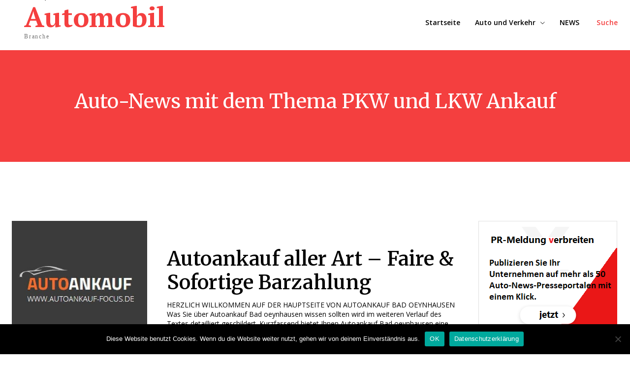

--- FILE ---
content_type: text/html; charset=UTF-8
request_url: https://www.automobil-branche.com/tag/pkw-und-lkw-ankauf/
body_size: 30896
content:
<!doctype html >
<html lang="de" prefix="og: https://ogp.me/ns#">
<head>
    <meta charset="UTF-8" />
    <title>PKW und LKW Ankauf - automobil-branche.com</title>
    <meta name="viewport" content="width=device-width, initial-scale=1.0">
    <link rel="pingback" href="https://www.automobil-branche.com/xmlrpc.php" />
    	<style>img:is([sizes="auto" i], [sizes^="auto," i]) { contain-intrinsic-size: 3000px 1500px }</style>
	
<!-- Suchmaschinen-Optimierung durch Rank Math PRO - https://rankmath.com/ -->
<meta name="robots" content="follow, index, max-snippet:-1, max-video-preview:-1, max-image-preview:large"/>
<link rel="canonical" href="https://www.automobil-branche.com/tag/pkw-und-lkw-ankauf/" />
<meta property="og:locale" content="de_DE" />
<meta property="og:type" content="article" />
<meta property="og:title" content="PKW und LKW Ankauf - automobil-branche.com" />
<meta property="og:url" content="https://www.automobil-branche.com/tag/pkw-und-lkw-ankauf/" />
<meta property="og:site_name" content="automobil-branche.com" />
<meta name="twitter:card" content="summary_large_image" />
<meta name="twitter:title" content="PKW und LKW Ankauf - automobil-branche.com" />
<meta name="twitter:label1" content="Beiträge" />
<meta name="twitter:data1" content="4" />
<script type="application/ld+json" class="rank-math-schema-pro">{"@context":"https://schema.org","@graph":[{"@type":"Organization","@id":"https://www.automobil-branche.com/#organization","name":"automobil-branche.com"},{"@type":"WebSite","@id":"https://www.automobil-branche.com/#website","url":"https://www.automobil-branche.com","name":"automobil-branche.com","alternateName":"AB","publisher":{"@id":"https://www.automobil-branche.com/#organization"},"inLanguage":"de"},{"@type":"CollectionPage","@id":"https://www.automobil-branche.com/tag/pkw-und-lkw-ankauf/#webpage","url":"https://www.automobil-branche.com/tag/pkw-und-lkw-ankauf/","name":"PKW und LKW Ankauf - automobil-branche.com","isPartOf":{"@id":"https://www.automobil-branche.com/#website"},"inLanguage":"de"}]}</script>
<!-- /Rank Math WordPress SEO Plugin -->

<link rel='dns-prefetch' href='//fonts.googleapis.com' />
<link rel="alternate" type="application/rss+xml" title="automobil-branche.com &raquo; Feed" href="https://www.automobil-branche.com/feed/" />
<link rel="alternate" type="application/rss+xml" title="automobil-branche.com &raquo; Kommentar-Feed" href="https://www.automobil-branche.com/comments/feed/" />
<link rel="alternate" type="application/rss+xml" title="automobil-branche.com &raquo; PKW und LKW Ankauf Schlagwort-Feed" href="https://www.automobil-branche.com/tag/pkw-und-lkw-ankauf/feed/" />
<script type="text/javascript">
/* <![CDATA[ */
window._wpemojiSettings = {"baseUrl":"https:\/\/s.w.org\/images\/core\/emoji\/16.0.1\/72x72\/","ext":".png","svgUrl":"https:\/\/s.w.org\/images\/core\/emoji\/16.0.1\/svg\/","svgExt":".svg","source":{"concatemoji":"https:\/\/www.automobil-branche.com\/wp-includes\/js\/wp-emoji-release.min.js?ver=6.8.3"}};
/*! This file is auto-generated */
!function(s,n){var o,i,e;function c(e){try{var t={supportTests:e,timestamp:(new Date).valueOf()};sessionStorage.setItem(o,JSON.stringify(t))}catch(e){}}function p(e,t,n){e.clearRect(0,0,e.canvas.width,e.canvas.height),e.fillText(t,0,0);var t=new Uint32Array(e.getImageData(0,0,e.canvas.width,e.canvas.height).data),a=(e.clearRect(0,0,e.canvas.width,e.canvas.height),e.fillText(n,0,0),new Uint32Array(e.getImageData(0,0,e.canvas.width,e.canvas.height).data));return t.every(function(e,t){return e===a[t]})}function u(e,t){e.clearRect(0,0,e.canvas.width,e.canvas.height),e.fillText(t,0,0);for(var n=e.getImageData(16,16,1,1),a=0;a<n.data.length;a++)if(0!==n.data[a])return!1;return!0}function f(e,t,n,a){switch(t){case"flag":return n(e,"\ud83c\udff3\ufe0f\u200d\u26a7\ufe0f","\ud83c\udff3\ufe0f\u200b\u26a7\ufe0f")?!1:!n(e,"\ud83c\udde8\ud83c\uddf6","\ud83c\udde8\u200b\ud83c\uddf6")&&!n(e,"\ud83c\udff4\udb40\udc67\udb40\udc62\udb40\udc65\udb40\udc6e\udb40\udc67\udb40\udc7f","\ud83c\udff4\u200b\udb40\udc67\u200b\udb40\udc62\u200b\udb40\udc65\u200b\udb40\udc6e\u200b\udb40\udc67\u200b\udb40\udc7f");case"emoji":return!a(e,"\ud83e\udedf")}return!1}function g(e,t,n,a){var r="undefined"!=typeof WorkerGlobalScope&&self instanceof WorkerGlobalScope?new OffscreenCanvas(300,150):s.createElement("canvas"),o=r.getContext("2d",{willReadFrequently:!0}),i=(o.textBaseline="top",o.font="600 32px Arial",{});return e.forEach(function(e){i[e]=t(o,e,n,a)}),i}function t(e){var t=s.createElement("script");t.src=e,t.defer=!0,s.head.appendChild(t)}"undefined"!=typeof Promise&&(o="wpEmojiSettingsSupports",i=["flag","emoji"],n.supports={everything:!0,everythingExceptFlag:!0},e=new Promise(function(e){s.addEventListener("DOMContentLoaded",e,{once:!0})}),new Promise(function(t){var n=function(){try{var e=JSON.parse(sessionStorage.getItem(o));if("object"==typeof e&&"number"==typeof e.timestamp&&(new Date).valueOf()<e.timestamp+604800&&"object"==typeof e.supportTests)return e.supportTests}catch(e){}return null}();if(!n){if("undefined"!=typeof Worker&&"undefined"!=typeof OffscreenCanvas&&"undefined"!=typeof URL&&URL.createObjectURL&&"undefined"!=typeof Blob)try{var e="postMessage("+g.toString()+"("+[JSON.stringify(i),f.toString(),p.toString(),u.toString()].join(",")+"));",a=new Blob([e],{type:"text/javascript"}),r=new Worker(URL.createObjectURL(a),{name:"wpTestEmojiSupports"});return void(r.onmessage=function(e){c(n=e.data),r.terminate(),t(n)})}catch(e){}c(n=g(i,f,p,u))}t(n)}).then(function(e){for(var t in e)n.supports[t]=e[t],n.supports.everything=n.supports.everything&&n.supports[t],"flag"!==t&&(n.supports.everythingExceptFlag=n.supports.everythingExceptFlag&&n.supports[t]);n.supports.everythingExceptFlag=n.supports.everythingExceptFlag&&!n.supports.flag,n.DOMReady=!1,n.readyCallback=function(){n.DOMReady=!0}}).then(function(){return e}).then(function(){var e;n.supports.everything||(n.readyCallback(),(e=n.source||{}).concatemoji?t(e.concatemoji):e.wpemoji&&e.twemoji&&(t(e.twemoji),t(e.wpemoji)))}))}((window,document),window._wpemojiSettings);
/* ]]> */
</script>
<style id='wp-emoji-styles-inline-css' type='text/css'>

	img.wp-smiley, img.emoji {
		display: inline !important;
		border: none !important;
		box-shadow: none !important;
		height: 1em !important;
		width: 1em !important;
		margin: 0 0.07em !important;
		vertical-align: -0.1em !important;
		background: none !important;
		padding: 0 !important;
	}
</style>
<link rel='stylesheet' id='wp-block-library-css' href='https://www.automobil-branche.com/wp-includes/css/dist/block-library/style.min.css?ver=6.8.3' type='text/css' media='all' />
<style id='classic-theme-styles-inline-css' type='text/css'>
/*! This file is auto-generated */
.wp-block-button__link{color:#fff;background-color:#32373c;border-radius:9999px;box-shadow:none;text-decoration:none;padding:calc(.667em + 2px) calc(1.333em + 2px);font-size:1.125em}.wp-block-file__button{background:#32373c;color:#fff;text-decoration:none}
</style>
<style id='global-styles-inline-css' type='text/css'>
:root{--wp--preset--aspect-ratio--square: 1;--wp--preset--aspect-ratio--4-3: 4/3;--wp--preset--aspect-ratio--3-4: 3/4;--wp--preset--aspect-ratio--3-2: 3/2;--wp--preset--aspect-ratio--2-3: 2/3;--wp--preset--aspect-ratio--16-9: 16/9;--wp--preset--aspect-ratio--9-16: 9/16;--wp--preset--color--black: #000000;--wp--preset--color--cyan-bluish-gray: #abb8c3;--wp--preset--color--white: #ffffff;--wp--preset--color--pale-pink: #f78da7;--wp--preset--color--vivid-red: #cf2e2e;--wp--preset--color--luminous-vivid-orange: #ff6900;--wp--preset--color--luminous-vivid-amber: #fcb900;--wp--preset--color--light-green-cyan: #7bdcb5;--wp--preset--color--vivid-green-cyan: #00d084;--wp--preset--color--pale-cyan-blue: #8ed1fc;--wp--preset--color--vivid-cyan-blue: #0693e3;--wp--preset--color--vivid-purple: #9b51e0;--wp--preset--gradient--vivid-cyan-blue-to-vivid-purple: linear-gradient(135deg,rgba(6,147,227,1) 0%,rgb(155,81,224) 100%);--wp--preset--gradient--light-green-cyan-to-vivid-green-cyan: linear-gradient(135deg,rgb(122,220,180) 0%,rgb(0,208,130) 100%);--wp--preset--gradient--luminous-vivid-amber-to-luminous-vivid-orange: linear-gradient(135deg,rgba(252,185,0,1) 0%,rgba(255,105,0,1) 100%);--wp--preset--gradient--luminous-vivid-orange-to-vivid-red: linear-gradient(135deg,rgba(255,105,0,1) 0%,rgb(207,46,46) 100%);--wp--preset--gradient--very-light-gray-to-cyan-bluish-gray: linear-gradient(135deg,rgb(238,238,238) 0%,rgb(169,184,195) 100%);--wp--preset--gradient--cool-to-warm-spectrum: linear-gradient(135deg,rgb(74,234,220) 0%,rgb(151,120,209) 20%,rgb(207,42,186) 40%,rgb(238,44,130) 60%,rgb(251,105,98) 80%,rgb(254,248,76) 100%);--wp--preset--gradient--blush-light-purple: linear-gradient(135deg,rgb(255,206,236) 0%,rgb(152,150,240) 100%);--wp--preset--gradient--blush-bordeaux: linear-gradient(135deg,rgb(254,205,165) 0%,rgb(254,45,45) 50%,rgb(107,0,62) 100%);--wp--preset--gradient--luminous-dusk: linear-gradient(135deg,rgb(255,203,112) 0%,rgb(199,81,192) 50%,rgb(65,88,208) 100%);--wp--preset--gradient--pale-ocean: linear-gradient(135deg,rgb(255,245,203) 0%,rgb(182,227,212) 50%,rgb(51,167,181) 100%);--wp--preset--gradient--electric-grass: linear-gradient(135deg,rgb(202,248,128) 0%,rgb(113,206,126) 100%);--wp--preset--gradient--midnight: linear-gradient(135deg,rgb(2,3,129) 0%,rgb(40,116,252) 100%);--wp--preset--font-size--small: 11px;--wp--preset--font-size--medium: 20px;--wp--preset--font-size--large: 32px;--wp--preset--font-size--x-large: 42px;--wp--preset--font-size--regular: 15px;--wp--preset--font-size--larger: 50px;--wp--preset--spacing--20: 0.44rem;--wp--preset--spacing--30: 0.67rem;--wp--preset--spacing--40: 1rem;--wp--preset--spacing--50: 1.5rem;--wp--preset--spacing--60: 2.25rem;--wp--preset--spacing--70: 3.38rem;--wp--preset--spacing--80: 5.06rem;--wp--preset--shadow--natural: 6px 6px 9px rgba(0, 0, 0, 0.2);--wp--preset--shadow--deep: 12px 12px 50px rgba(0, 0, 0, 0.4);--wp--preset--shadow--sharp: 6px 6px 0px rgba(0, 0, 0, 0.2);--wp--preset--shadow--outlined: 6px 6px 0px -3px rgba(255, 255, 255, 1), 6px 6px rgba(0, 0, 0, 1);--wp--preset--shadow--crisp: 6px 6px 0px rgba(0, 0, 0, 1);}:where(.is-layout-flex){gap: 0.5em;}:where(.is-layout-grid){gap: 0.5em;}body .is-layout-flex{display: flex;}.is-layout-flex{flex-wrap: wrap;align-items: center;}.is-layout-flex > :is(*, div){margin: 0;}body .is-layout-grid{display: grid;}.is-layout-grid > :is(*, div){margin: 0;}:where(.wp-block-columns.is-layout-flex){gap: 2em;}:where(.wp-block-columns.is-layout-grid){gap: 2em;}:where(.wp-block-post-template.is-layout-flex){gap: 1.25em;}:where(.wp-block-post-template.is-layout-grid){gap: 1.25em;}.has-black-color{color: var(--wp--preset--color--black) !important;}.has-cyan-bluish-gray-color{color: var(--wp--preset--color--cyan-bluish-gray) !important;}.has-white-color{color: var(--wp--preset--color--white) !important;}.has-pale-pink-color{color: var(--wp--preset--color--pale-pink) !important;}.has-vivid-red-color{color: var(--wp--preset--color--vivid-red) !important;}.has-luminous-vivid-orange-color{color: var(--wp--preset--color--luminous-vivid-orange) !important;}.has-luminous-vivid-amber-color{color: var(--wp--preset--color--luminous-vivid-amber) !important;}.has-light-green-cyan-color{color: var(--wp--preset--color--light-green-cyan) !important;}.has-vivid-green-cyan-color{color: var(--wp--preset--color--vivid-green-cyan) !important;}.has-pale-cyan-blue-color{color: var(--wp--preset--color--pale-cyan-blue) !important;}.has-vivid-cyan-blue-color{color: var(--wp--preset--color--vivid-cyan-blue) !important;}.has-vivid-purple-color{color: var(--wp--preset--color--vivid-purple) !important;}.has-black-background-color{background-color: var(--wp--preset--color--black) !important;}.has-cyan-bluish-gray-background-color{background-color: var(--wp--preset--color--cyan-bluish-gray) !important;}.has-white-background-color{background-color: var(--wp--preset--color--white) !important;}.has-pale-pink-background-color{background-color: var(--wp--preset--color--pale-pink) !important;}.has-vivid-red-background-color{background-color: var(--wp--preset--color--vivid-red) !important;}.has-luminous-vivid-orange-background-color{background-color: var(--wp--preset--color--luminous-vivid-orange) !important;}.has-luminous-vivid-amber-background-color{background-color: var(--wp--preset--color--luminous-vivid-amber) !important;}.has-light-green-cyan-background-color{background-color: var(--wp--preset--color--light-green-cyan) !important;}.has-vivid-green-cyan-background-color{background-color: var(--wp--preset--color--vivid-green-cyan) !important;}.has-pale-cyan-blue-background-color{background-color: var(--wp--preset--color--pale-cyan-blue) !important;}.has-vivid-cyan-blue-background-color{background-color: var(--wp--preset--color--vivid-cyan-blue) !important;}.has-vivid-purple-background-color{background-color: var(--wp--preset--color--vivid-purple) !important;}.has-black-border-color{border-color: var(--wp--preset--color--black) !important;}.has-cyan-bluish-gray-border-color{border-color: var(--wp--preset--color--cyan-bluish-gray) !important;}.has-white-border-color{border-color: var(--wp--preset--color--white) !important;}.has-pale-pink-border-color{border-color: var(--wp--preset--color--pale-pink) !important;}.has-vivid-red-border-color{border-color: var(--wp--preset--color--vivid-red) !important;}.has-luminous-vivid-orange-border-color{border-color: var(--wp--preset--color--luminous-vivid-orange) !important;}.has-luminous-vivid-amber-border-color{border-color: var(--wp--preset--color--luminous-vivid-amber) !important;}.has-light-green-cyan-border-color{border-color: var(--wp--preset--color--light-green-cyan) !important;}.has-vivid-green-cyan-border-color{border-color: var(--wp--preset--color--vivid-green-cyan) !important;}.has-pale-cyan-blue-border-color{border-color: var(--wp--preset--color--pale-cyan-blue) !important;}.has-vivid-cyan-blue-border-color{border-color: var(--wp--preset--color--vivid-cyan-blue) !important;}.has-vivid-purple-border-color{border-color: var(--wp--preset--color--vivid-purple) !important;}.has-vivid-cyan-blue-to-vivid-purple-gradient-background{background: var(--wp--preset--gradient--vivid-cyan-blue-to-vivid-purple) !important;}.has-light-green-cyan-to-vivid-green-cyan-gradient-background{background: var(--wp--preset--gradient--light-green-cyan-to-vivid-green-cyan) !important;}.has-luminous-vivid-amber-to-luminous-vivid-orange-gradient-background{background: var(--wp--preset--gradient--luminous-vivid-amber-to-luminous-vivid-orange) !important;}.has-luminous-vivid-orange-to-vivid-red-gradient-background{background: var(--wp--preset--gradient--luminous-vivid-orange-to-vivid-red) !important;}.has-very-light-gray-to-cyan-bluish-gray-gradient-background{background: var(--wp--preset--gradient--very-light-gray-to-cyan-bluish-gray) !important;}.has-cool-to-warm-spectrum-gradient-background{background: var(--wp--preset--gradient--cool-to-warm-spectrum) !important;}.has-blush-light-purple-gradient-background{background: var(--wp--preset--gradient--blush-light-purple) !important;}.has-blush-bordeaux-gradient-background{background: var(--wp--preset--gradient--blush-bordeaux) !important;}.has-luminous-dusk-gradient-background{background: var(--wp--preset--gradient--luminous-dusk) !important;}.has-pale-ocean-gradient-background{background: var(--wp--preset--gradient--pale-ocean) !important;}.has-electric-grass-gradient-background{background: var(--wp--preset--gradient--electric-grass) !important;}.has-midnight-gradient-background{background: var(--wp--preset--gradient--midnight) !important;}.has-small-font-size{font-size: var(--wp--preset--font-size--small) !important;}.has-medium-font-size{font-size: var(--wp--preset--font-size--medium) !important;}.has-large-font-size{font-size: var(--wp--preset--font-size--large) !important;}.has-x-large-font-size{font-size: var(--wp--preset--font-size--x-large) !important;}
:where(.wp-block-post-template.is-layout-flex){gap: 1.25em;}:where(.wp-block-post-template.is-layout-grid){gap: 1.25em;}
:where(.wp-block-columns.is-layout-flex){gap: 2em;}:where(.wp-block-columns.is-layout-grid){gap: 2em;}
:root :where(.wp-block-pullquote){font-size: 1.5em;line-height: 1.6;}
</style>
<link rel='stylesheet' id='cookie-notice-front-css' href='https://www.automobil-branche.com/wp-content/plugins/cookie-notice/css/front.min.css?ver=2.5.7' type='text/css' media='all' />
<link rel='stylesheet' id='td-plugin-newsletter-css' href='https://www.automobil-branche.com/wp-content/plugins/td-newsletter/style.css?ver=12.6' type='text/css' media='all' />
<link rel='stylesheet' id='td-plugin-multi-purpose-css' href='https://www.automobil-branche.com/wp-content/plugins/td-composer/td-multi-purpose/style.css?ver=f5944f875d40373a71eebc33dc72056b' type='text/css' media='all' />
<link rel='stylesheet' id='google-fonts-style-css' href='https://fonts.googleapis.com/css?family=Merriweather%3A400%7COpen+Sans%3A400%2C600%2C700%7CRoboto%3A400%2C500%2C700%7COpen+Sans%3A600%2C400%7CPT+Serif%3A700%2C400%7CMerriweather%3A600%2C400&#038;display=swap&#038;ver=12.6' type='text/css' media='all' />
<link rel='stylesheet' id='td-theme-css' href='https://www.automobil-branche.com/wp-content/themes/Newspaper/style.css?ver=12.6' type='text/css' media='all' />
<style id='td-theme-inline-css' type='text/css'>@media (max-width:767px){.td-header-desktop-wrap{display:none}}@media (min-width:767px){.td-header-mobile-wrap{display:none}}</style>
<link rel='stylesheet' id='td-legacy-framework-front-style-css' href='https://www.automobil-branche.com/wp-content/plugins/td-composer/legacy/Newspaper/assets/css/td_legacy_main.css?ver=f5944f875d40373a71eebc33dc72056b' type='text/css' media='all' />
<link rel='stylesheet' id='tdb_style_cloud_templates_front-css' href='https://www.automobil-branche.com/wp-content/plugins/td-cloud-library/assets/css/tdb_main.css?ver=ca46607f0f63147990c8ac1f35d750e1' type='text/css' media='all' />
<script type="text/javascript" id="cookie-notice-front-js-before">
/* <![CDATA[ */
var cnArgs = {"ajaxUrl":"https:\/\/www.automobil-branche.com\/wp-admin\/admin-ajax.php","nonce":"20a236d44a","hideEffect":"fade","position":"bottom","onScroll":false,"onScrollOffset":100,"onClick":false,"cookieName":"cookie_notice_accepted","cookieTime":2592000,"cookieTimeRejected":2592000,"globalCookie":false,"redirection":false,"cache":false,"revokeCookies":false,"revokeCookiesOpt":"automatic"};
/* ]]> */
</script>
<script type="text/javascript" src="https://www.automobil-branche.com/wp-content/plugins/cookie-notice/js/front.min.js?ver=2.5.7" id="cookie-notice-front-js"></script>
<script type="text/javascript" src="https://www.automobil-branche.com/wp-includes/js/jquery/jquery.min.js?ver=3.7.1" id="jquery-core-js"></script>
<script type="text/javascript" src="https://www.automobil-branche.com/wp-includes/js/jquery/jquery-migrate.min.js?ver=3.4.1" id="jquery-migrate-js"></script>
<link rel="https://api.w.org/" href="https://www.automobil-branche.com/wp-json/" /><link rel="alternate" title="JSON" type="application/json" href="https://www.automobil-branche.com/wp-json/wp/v2/tags/1216" /><link rel="EditURI" type="application/rsd+xml" title="RSD" href="https://www.automobil-branche.com/xmlrpc.php?rsd" />
<meta name="generator" content="WordPress 6.8.3" />
<!--[if lt IE 9]><script src="https://cdnjs.cloudflare.com/ajax/libs/html5shiv/3.7.3/html5shiv.js"></script><![endif]-->
        <script>
        window.tdb_global_vars = {"wpRestUrl":"https:\/\/www.automobil-branche.com\/wp-json\/","permalinkStructure":"\/%postname%\/"};
        window.tdb_p_autoload_vars = {"isAjax":false,"isAdminBarShowing":false,"autoloadScrollPercent":50};
    </script>
    
    <style id="tdb-global-colors">:root{--accent-color:#fff}</style>
	

<!-- JS generated by theme -->

<script>
    
    

	    var tdBlocksArray = []; //here we store all the items for the current page

	    // td_block class - each ajax block uses a object of this class for requests
	    function tdBlock() {
		    this.id = '';
		    this.block_type = 1; //block type id (1-234 etc)
		    this.atts = '';
		    this.td_column_number = '';
		    this.td_current_page = 1; //
		    this.post_count = 0; //from wp
		    this.found_posts = 0; //from wp
		    this.max_num_pages = 0; //from wp
		    this.td_filter_value = ''; //current live filter value
		    this.is_ajax_running = false;
		    this.td_user_action = ''; // load more or infinite loader (used by the animation)
		    this.header_color = '';
		    this.ajax_pagination_infinite_stop = ''; //show load more at page x
	    }

        // td_js_generator - mini detector
        ( function () {
            var htmlTag = document.getElementsByTagName("html")[0];

	        if ( navigator.userAgent.indexOf("MSIE 10.0") > -1 ) {
                htmlTag.className += ' ie10';
            }

            if ( !!navigator.userAgent.match(/Trident.*rv\:11\./) ) {
                htmlTag.className += ' ie11';
            }

	        if ( navigator.userAgent.indexOf("Edge") > -1 ) {
                htmlTag.className += ' ieEdge';
            }

            if ( /(iPad|iPhone|iPod)/g.test(navigator.userAgent) ) {
                htmlTag.className += ' td-md-is-ios';
            }

            var user_agent = navigator.userAgent.toLowerCase();
            if ( user_agent.indexOf("android") > -1 ) {
                htmlTag.className += ' td-md-is-android';
            }

            if ( -1 !== navigator.userAgent.indexOf('Mac OS X')  ) {
                htmlTag.className += ' td-md-is-os-x';
            }

            if ( /chrom(e|ium)/.test(navigator.userAgent.toLowerCase()) ) {
               htmlTag.className += ' td-md-is-chrome';
            }

            if ( -1 !== navigator.userAgent.indexOf('Firefox') ) {
                htmlTag.className += ' td-md-is-firefox';
            }

            if ( -1 !== navigator.userAgent.indexOf('Safari') && -1 === navigator.userAgent.indexOf('Chrome') ) {
                htmlTag.className += ' td-md-is-safari';
            }

            if( -1 !== navigator.userAgent.indexOf('IEMobile') ){
                htmlTag.className += ' td-md-is-iemobile';
            }

        })();

        var tdLocalCache = {};

        ( function () {
            "use strict";

            tdLocalCache = {
                data: {},
                remove: function (resource_id) {
                    delete tdLocalCache.data[resource_id];
                },
                exist: function (resource_id) {
                    return tdLocalCache.data.hasOwnProperty(resource_id) && tdLocalCache.data[resource_id] !== null;
                },
                get: function (resource_id) {
                    return tdLocalCache.data[resource_id];
                },
                set: function (resource_id, cachedData) {
                    tdLocalCache.remove(resource_id);
                    tdLocalCache.data[resource_id] = cachedData;
                }
            };
        })();

    
    
var td_viewport_interval_list=[{"limitBottom":767,"sidebarWidth":228},{"limitBottom":1018,"sidebarWidth":300},{"limitBottom":1140,"sidebarWidth":324}];
var td_animation_stack_effect="type0";
var tds_animation_stack=true;
var td_animation_stack_specific_selectors=".entry-thumb, img, .td-lazy-img";
var td_animation_stack_general_selectors=".td-animation-stack img, .td-animation-stack .entry-thumb, .post img, .td-animation-stack .td-lazy-img";
var tdc_is_installed="yes";
var td_ajax_url="https:\/\/www.automobil-branche.com\/wp-admin\/admin-ajax.php?td_theme_name=Newspaper&v=12.6";
var td_get_template_directory_uri="https:\/\/www.automobil-branche.com\/wp-content\/plugins\/td-composer\/legacy\/common";
var tds_snap_menu="";
var tds_logo_on_sticky="";
var tds_header_style="";
var td_please_wait="Bitte warten...";
var td_email_user_pass_incorrect="Benutzername oder Passwort falsch!";
var td_email_user_incorrect="E-Mail-Adresse oder Benutzername falsch!";
var td_email_incorrect="E-Mail-Adresse nicht korrekt!";
var td_user_incorrect="Username incorrect!";
var td_email_user_empty="Email or username empty!";
var td_pass_empty="Pass empty!";
var td_pass_pattern_incorrect="Invalid Pass Pattern!";
var td_retype_pass_incorrect="Retyped Pass incorrect!";
var tds_more_articles_on_post_enable="";
var tds_more_articles_on_post_time_to_wait="";
var tds_more_articles_on_post_pages_distance_from_top=0;
var tds_theme_color_site_wide="#4db2ec";
var tds_smart_sidebar="";
var tdThemeName="Newspaper";
var tdThemeNameWl="Newspaper";
var td_magnific_popup_translation_tPrev="Vorherige (Pfeiltaste links)";
var td_magnific_popup_translation_tNext="Weiter (rechte Pfeiltaste)";
var td_magnific_popup_translation_tCounter="%curr% von %total%";
var td_magnific_popup_translation_ajax_tError="Der Inhalt von %url% konnte nicht geladen werden.";
var td_magnific_popup_translation_image_tError="Das Bild #%curr% konnte nicht geladen werden.";
var tdBlockNonce="d98faf404f";
var tdMobileMenu="enabled";
var tdMobileSearch="enabled";
var tdDateNamesI18n={"month_names":["Januar","Februar","M\u00e4rz","April","Mai","Juni","Juli","August","September","Oktober","November","Dezember"],"month_names_short":["Jan.","Feb.","M\u00e4rz","Apr.","Mai","Juni","Juli","Aug.","Sep.","Okt.","Nov.","Dez."],"day_names":["Sonntag","Montag","Dienstag","Mittwoch","Donnerstag","Freitag","Samstag"],"day_names_short":["So.","Mo.","Di.","Mi.","Do.","Fr.","Sa."]};
var tdb_modal_confirm="Save";
var tdb_modal_cancel="Cancel";
var tdb_modal_confirm_alt="Yes";
var tdb_modal_cancel_alt="No";
var td_ad_background_click_link="";
var td_ad_background_click_target="";
</script>


<!-- Header style compiled by theme -->

<style>.td-page-title,.td-category-title-holder .td-page-title{font-family:Merriweather}.td-page-content h1,.wpb_text_column h1{font-family:Merriweather}.td-page-content h2,.wpb_text_column h2{font-family:Merriweather}.td-page-content h3,.wpb_text_column h3{font-family:Merriweather}.td-page-content h4,.wpb_text_column h4{font-family:Merriweather}.td-page-content h5,.wpb_text_column h5{font-family:Merriweather}.td-page-content h6,.wpb_text_column h6{font-family:Merriweather}:root{--td_excl_label:'EXKLUSIV'}</style>

<link rel="icon" href="https://www.automobil-branche.com/wp-content/uploads/2025/04/automobil-branche-512-150x150.jpg" sizes="32x32" />
<link rel="icon" href="https://www.automobil-branche.com/wp-content/uploads/2025/04/automobil-branche-512-300x300.jpg" sizes="192x192" />
<link rel="apple-touch-icon" href="https://www.automobil-branche.com/wp-content/uploads/2025/04/automobil-branche-512-300x300.jpg" />
<meta name="msapplication-TileImage" content="https://www.automobil-branche.com/wp-content/uploads/2025/04/automobil-branche-512-300x300.jpg" />

<!-- Button style compiled by theme -->

<style></style>

	<style id="tdw-css-placeholder"></style></head>

<body class="archive tag tag-pkw-und-lkw-ankauf tag-1216 wp-theme-Newspaper cookies-not-set global-block-template-1 tdb-template  tdc-header-template  tdc-footer-template td-animation-stack-type0 td-full-layout" itemscope="itemscope" itemtype="https://schema.org/WebPage">

            <div class="td-scroll-up  td-hide-scroll-up-on-mob" style="display:none;"><i class="td-icon-menu-up"></i></div>
    
    <div class="td-menu-background" style="visibility:hidden"></div>
<div id="td-mobile-nav" style="visibility:hidden">
    <div class="td-mobile-container">
        <!-- mobile menu top section -->
        <div class="td-menu-socials-wrap">
            <!-- socials -->
            <div class="td-menu-socials">
                            </div>
            <!-- close button -->
            <div class="td-mobile-close">
                <span><i class="td-icon-close-mobile"></i></span>
            </div>
        </div>

        <!-- login section -->
                    <div class="td-menu-login-section">
                
    <div class="td-guest-wrap">
        <div class="td-menu-login"><a id="login-link-mob">Anmelden</a></div>
    </div>
            </div>
        
        <!-- menu section -->
        <div class="td-mobile-content">
            <div class="menu-td-demo-header-menu-container"><ul id="menu-td-demo-header-menu-2" class="td-mobile-main-menu"><li class="menu-item menu-item-type-post_type menu-item-object-page menu-item-home menu-item-first menu-item-131169"><a href="https://www.automobil-branche.com/" data-wpel-link="internal" target="_self" rel="follow noopener noreferrer">Startseite</a></li>
<li class="menu-item menu-item-type-taxonomy menu-item-object-category menu-item-has-children menu-item-131235"><a href="https://www.automobil-branche.com/category/auto-und-verkehr/" data-wpel-link="internal" target="_self" rel="follow noopener noreferrer">Auto und Verkehr<i class="td-icon-menu-right td-element-after"></i></a>
<ul class="sub-menu">
	<li class="menu-item menu-item-type-taxonomy menu-item-object-category menu-item-131234"><a href="https://www.automobil-branche.com/category/allgemein/" data-wpel-link="internal" target="_self" rel="follow noopener noreferrer">Allgemein</a></li>
	<li class="menu-item menu-item-type-taxonomy menu-item-object-category menu-item-131236"><a href="https://www.automobil-branche.com/category/elektromobilitaet/" data-wpel-link="internal" target="_self" rel="follow noopener noreferrer">Elektromobilität</a></li>
	<li class="menu-item menu-item-type-taxonomy menu-item-object-category menu-item-131237"><a href="https://www.automobil-branche.com/category/motorsport/" data-wpel-link="internal" target="_self" rel="follow noopener noreferrer">Motorsport</a></li>
	<li class="menu-item menu-item-type-taxonomy menu-item-object-category menu-item-131239"><a href="https://www.automobil-branche.com/category/oldtimer/" data-wpel-link="internal" target="_self" rel="follow noopener noreferrer">Oldtimer</a></li>
	<li class="menu-item menu-item-type-taxonomy menu-item-object-category menu-item-131240"><a href="https://www.automobil-branche.com/category/ratgeber/" data-wpel-link="internal" target="_self" rel="follow noopener noreferrer">Ratgeber</a></li>
</ul>
</li>
<li class="menu-item menu-item-type-taxonomy menu-item-object-category menu-item-131238"><a href="https://www.automobil-branche.com/category/news/" data-wpel-link="internal" target="_self" rel="follow noopener noreferrer">NEWS</a></li>
</ul></div>        </div>
    </div>

    <!-- register/login section -->
            <div id="login-form-mobile" class="td-register-section">
            
            <div id="td-login-mob" class="td-login-animation td-login-hide-mob">
            	<!-- close button -->
	            <div class="td-login-close">
	                <span class="td-back-button"><i class="td-icon-read-down"></i></span>
	                <div class="td-login-title">Anmelden</div>
	                <!-- close button -->
		            <div class="td-mobile-close">
		                <span><i class="td-icon-close-mobile"></i></span>
		            </div>
	            </div>
	            <form class="td-login-form-wrap" action="#" method="post">
	                <div class="td-login-panel-title"><span>Herzlich willkommen!</span>Melde dich in deinem Konto an</div>
	                <div class="td_display_err"></div>
	                <div class="td-login-inputs"><input class="td-login-input" autocomplete="username" type="text" name="login_email" id="login_email-mob" value="" required><label for="login_email-mob">Ihr Benutzername</label></div>
	                <div class="td-login-inputs"><input class="td-login-input" autocomplete="current-password" type="password" name="login_pass" id="login_pass-mob" value="" required><label for="login_pass-mob">Ihr Passwort</label></div>
	                <input type="button" name="login_button" id="login_button-mob" class="td-login-button" value="Anmelden">
	                
					
	                <div class="td-login-info-text">
	                <a href="#" id="forgot-pass-link-mob">Passwort vergessen?</a>
	                </div>
	                <div class="td-login-register-link">
	                
	                </div>
	                
	                

                </form>
            </div>

            
            
            
            
            <div id="td-forgot-pass-mob" class="td-login-animation td-login-hide-mob">
                <!-- close button -->
	            <div class="td-forgot-pass-close">
	                <a href="#" aria-label="Back" class="td-back-button"><i class="td-icon-read-down"></i></a>
	                <div class="td-login-title">Passwort-Wiederherstellung</div>
	            </div>
	            <div class="td-login-form-wrap">
	                <div class="td-login-panel-title">Passwort zurücksetzen</div>
	                <div class="td_display_err"></div>
	                <div class="td-login-inputs"><input class="td-login-input" type="text" name="forgot_email" id="forgot_email-mob" value="" required><label for="forgot_email-mob">Ihre E-Mail-Adresse</label></div>
	                <input type="button" name="forgot_button" id="forgot_button-mob" class="td-login-button" value="Senden Sie mein Passwort">
                </div>
            </div>
        </div>
    </div><div class="td-search-background" style="visibility:hidden"></div>
<div class="td-search-wrap-mob" style="visibility:hidden">
	<div class="td-drop-down-search">
		<form method="get" class="td-search-form" action="https://www.automobil-branche.com/">
			<!-- close button -->
			<div class="td-search-close">
				<span><i class="td-icon-close-mobile"></i></span>
			</div>
			<div role="search" class="td-search-input">
				<span>Suche</span>
				<input id="td-header-search-mob" type="text" value="" name="s" autocomplete="off" />
			</div>
		</form>
		<div id="td-aj-search-mob" class="td-ajax-search-flex"></div>
	</div>
</div>
    <div id="td-outer-wrap" class="td-theme-wrap">

                    <div class="td-header-template-wrap" style="position: relative">
                                <div class="td-header-mobile-wrap ">
                    <div id="tdi_1" class="tdc-zone"><div class="tdc_zone tdi_2  wpb_row td-pb-row tdc-element-style"  >
<style scoped>.tdi_2{min-height:0}.tdi_2>.td-element-style:after{content:''!important;width:100%!important;height:100%!important;position:absolute!important;top:0!important;left:0!important;z-index:0!important;display:block!important;background-color:#ffffff!important}.td-header-mobile-wrap{position:relative;width:100%}@media (max-width:767px){.tdi_2:before{content:'';display:block;width:100vw;height:100%;position:absolute;left:50%;transform:translateX(-50%);box-shadow:0px 4px 10px 0px rgba(0,0,0,0.12);z-index:20;pointer-events:none}@media (max-width:767px){.tdi_2:before{width:100%}}}</style>
<div class="tdi_1_rand_style td-element-style" ></div><div id="tdi_3" class="tdc-row"><div class="vc_row tdi_4  wpb_row td-pb-row" >
<style scoped>.tdi_4,.tdi_4 .tdc-columns{min-height:0}#tdi_3.tdc-row[class*='stretch_row']>.td-pb-row>.td-element-style,#tdi_3.tdc-row[class*='stretch_row']>.td-pb-row>.tdc-video-outer-wrapper{width:100%!important}.tdi_4,.tdi_4 .tdc-columns{display:block}.tdi_4 .tdc-columns{width:100%}@media (max-width:767px){.tdi_4,.tdi_4 .tdc-columns{display:flex}.tdi_4 .tdc-columns{width:100%}.tdi_4,.tdi_4 .tdc-columns{flex-direction:row;flex-wrap:nowrap;justify-content:flex-start;align-items:center}@media (min-width:768px){.tdi_4{margin-left:-0px;margin-right:-0px}.tdi_4 .tdc-row-video-background-error,.tdi_4 .vc_column{padding-left:0px;padding-right:0px}}}</style><div class="vc_column tdi_6  wpb_column vc_column_container tdc-column td-pb-span4">
<style scoped>.tdi_6{vertical-align:baseline}.tdi_6>.wpb_wrapper,.tdi_6>.wpb_wrapper>.tdc-elements{display:block}.tdi_6>.wpb_wrapper>.tdc-elements{width:100%}.tdi_6>.wpb_wrapper>.vc_row_inner{width:auto}.tdi_6>.wpb_wrapper{width:auto;height:auto}@media (max-width:767px){.tdi_6{width:20%!important;display:inline-block!important}}</style><div class="wpb_wrapper" ><div class="td_block_wrap tdb_mobile_menu tdi_7 td-pb-border-top td_block_template_1 tdb-header-align"  data-td-block-uid="tdi_7" >
<style>@media (max-width:767px){.tdi_7{margin-left:-12px!important}}</style>
<style>.tdb-header-align{vertical-align:middle}.tdb_mobile_menu{margin-bottom:0;clear:none}.tdb_mobile_menu a{display:inline-block!important;position:relative;text-align:center;color:var(--td_theme_color,#4db2ec)}.tdb_mobile_menu a>span{display:flex;align-items:center;justify-content:center}.tdb_mobile_menu svg{height:auto}.tdb_mobile_menu svg,.tdb_mobile_menu svg *{fill:var(--td_theme_color,#4db2ec)}#tdc-live-iframe .tdb_mobile_menu a{pointer-events:none}.td-menu-mob-open-menu{overflow:hidden}.td-menu-mob-open-menu #td-outer-wrap{position:static}.tdi_7{display:inline-block}.tdi_7 .tdb-mobile-menu-button i{font-size:22px;width:55px;height:55px;line-height:55px}.tdi_7 .tdb-mobile-menu-button svg{width:22px}.tdi_7 .tdb-mobile-menu-button .tdb-mobile-menu-icon-svg{width:55px;height:55px}.tdi_7 .tdb-mobile-menu-button{color:#f43f3f}.tdi_7 .tdb-mobile-menu-button svg,.tdi_7 .tdb-mobile-menu-button svg *{fill:#f43f3f}.tdi_7 .tdb-mobile-menu-button:hover{color:#dd3333}.tdi_7 .tdb-mobile-menu-button:hover svg,.tdi_7 .tdb-mobile-menu-button:hover svg *{fill:#dd3333}@media (max-width:767px){.tdi_7 .tdb-mobile-menu-button i{font-size:26px}.tdi_7 .tdb-mobile-menu-button svg{width:26px}.tdi_7 .tdb-mobile-menu-button i{width:49.4px;height:49.4px;line-height:49.4px}.tdi_7 .tdb-mobile-menu-button .tdb-mobile-menu-icon-svg{width:49.4px;height:49.4px}}</style><div class="tdb-block-inner td-fix-index"><span class="tdb-mobile-menu-button"><i class="tdb-mobile-menu-icon td-icon-mobile"></i></span></div></div> <!-- ./block --></div></div><div class="vc_column tdi_9  wpb_column vc_column_container tdc-column td-pb-span4">
<style scoped>.tdi_9{vertical-align:baseline}.tdi_9>.wpb_wrapper,.tdi_9>.wpb_wrapper>.tdc-elements{display:block}.tdi_9>.wpb_wrapper>.tdc-elements{width:100%}.tdi_9>.wpb_wrapper>.vc_row_inner{width:auto}.tdi_9>.wpb_wrapper{width:auto;height:auto}@media (max-width:767px){.tdi_9{width:60%!important;display:inline-block!important}}</style><div class="wpb_wrapper" ><div class="td_block_wrap tdb_header_logo tdi_10 td-pb-border-top td_block_template_1 tdb-header-align"  data-td-block-uid="tdi_10" >
<style>.tdi_10{z-index:0!important}@media (max-width:767px){.tdi_10{margin-top:-5px!important}}</style>
<style>.tdb_header_logo{margin-bottom:0;clear:none}.tdb_header_logo .tdb-logo-a,.tdb_header_logo h1{display:flex;pointer-events:auto;align-items:flex-start}.tdb_header_logo h1{margin:0;line-height:0}.tdb_header_logo .tdb-logo-img-wrap img{display:block}.tdb_header_logo .tdb-logo-svg-wrap+.tdb-logo-img-wrap{display:none}.tdb_header_logo .tdb-logo-svg-wrap svg{width:50px;display:block;transition:fill .3s ease}.tdb_header_logo .tdb-logo-text-wrap{display:flex}.tdb_header_logo .tdb-logo-text-title,.tdb_header_logo .tdb-logo-text-tagline{-webkit-transition:all 0.2s ease;transition:all 0.2s ease}.tdb_header_logo .tdb-logo-text-title{background-size:cover;background-position:center center;font-size:75px;font-family:serif;line-height:1.1;color:#222;white-space:nowrap}.tdb_header_logo .tdb-logo-text-tagline{margin-top:2px;font-size:12px;font-family:serif;letter-spacing:1.8px;line-height:1;color:#767676}.tdb_header_logo .tdb-logo-icon{position:relative;font-size:46px;color:#000}.tdb_header_logo .tdb-logo-icon-svg{line-height:0}.tdb_header_logo .tdb-logo-icon-svg svg{width:46px;height:auto}.tdb_header_logo .tdb-logo-icon-svg svg,.tdb_header_logo .tdb-logo-icon-svg svg *{fill:#000}.tdi_10 .tdb-logo-a,.tdi_10 h1{flex-direction:row;align-items:center;justify-content:center}.tdi_10 .tdb-logo-svg-wrap{display:block}.tdi_10 .tdb-logo-img-wrap{display:none}.tdi_10 .tdb-logo-text-tagline{margin-top:0px;margin-left:0;display:none}.tdi_10 .tdb-logo-text-wrap{flex-direction:column;align-items:flex-start}.tdi_10 .tdb-logo-icon{top:0px;display:none}.tdi_10 .tdb-logo-text-title{color:#f43f3f;font-family:PT Serif!important;font-weight:700!important;}@media (max-width:767px){.tdb_header_logo .tdb-logo-text-title{font-size:36px}}@media (max-width:767px){.tdb_header_logo .tdb-logo-text-tagline{font-size:11px}}@media (min-width:1019px) and (max-width:1140px){.tdi_10 .tdb-logo-img{max-width:260px}}@media (min-width:768px) and (max-width:1018px){.tdi_10 .tdb-logo-img{max-width:180px}.tdi_10 .tdb-logo-icon{top:3px}}@media (max-width:767px){.tdi_10 .tdb-logo-text-title{font-size:54px!important;line-height:1.4!important;}}</style><div class="tdb-block-inner td-fix-index"><a class="tdb-logo-a" href="https://www.automobil-branche.com/" data-wpel-link="internal" target="_self" rel="follow noopener noreferrer"><span class="tdb-logo-text-wrap"><span class="tdb-logo-text-title">Auto</span></span></a></div></div> <!-- ./block --></div></div><div class="vc_column tdi_12  wpb_column vc_column_container tdc-column td-pb-span4">
<style scoped>.tdi_12{vertical-align:baseline}.tdi_12>.wpb_wrapper,.tdi_12>.wpb_wrapper>.tdc-elements{display:block}.tdi_12>.wpb_wrapper>.tdc-elements{width:100%}.tdi_12>.wpb_wrapper>.vc_row_inner{width:auto}.tdi_12>.wpb_wrapper{width:auto;height:auto}@media (max-width:767px){.tdi_12{width:20%!important;display:inline-block!important}}</style><div class="wpb_wrapper" ><div class="td_block_wrap tdb_mobile_search tdi_13 td-pb-border-top td_block_template_1 tdb-header-align"  data-td-block-uid="tdi_13" >
<style>@media (max-width:767px){.tdi_13{margin-right:-14px!important;margin-bottom:0px!important}}</style>
<style>.tdb_mobile_search{margin-bottom:0;clear:none}.tdb_mobile_search a{display:inline-block!important;position:relative;text-align:center;color:var(--td_theme_color,#4db2ec)}.tdb_mobile_search a>span{display:flex;align-items:center;justify-content:center}.tdb_mobile_search svg{height:auto}.tdb_mobile_search svg,.tdb_mobile_search svg *{fill:var(--td_theme_color,#4db2ec)}#tdc-live-iframe .tdb_mobile_search a{pointer-events:none}.td-search-opened{overflow:hidden}.td-search-opened #td-outer-wrap{position:static}.td-search-opened .td-search-wrap-mob{position:fixed;height:calc(100% + 1px)}.td-search-opened .td-drop-down-search{height:calc(~100% + 1px);overflow-y:scroll;overflow-x:hidden}.tdi_13{display:inline-block;float:right;clear:none}.tdi_13 .tdb-header-search-button-mob i{font-size:22px;width:55px;height:55px;line-height:55px}.tdi_13 .tdb-header-search-button-mob svg{width:22px}.tdi_13 .tdb-header-search-button-mob .tdb-mobile-search-icon-svg{width:55px;height:55px;display:flex;justify-content:center}.tdi_13 .tdb-header-search-button-mob{color:#f43f3f}.tdi_13 .tdb-header-search-button-mob svg,.tdi_13 .tdb-header-search-button-mob svg *{fill:#f43f3f}.tdi_13 .tdb-header-search-button-mob:hover{color:#dd3333}@media (max-width:767px){.tdi_13 .tdb-header-search-button-mob i{font-size:23px}.tdi_13 .tdb-header-search-button-mob svg{width:23px}.tdi_13 .tdb-header-search-button-mob i{width:50.6px;height:50.6px;line-height:50.6px}.tdi_13 .tdb-header-search-button-mob .tdb-mobile-search-icon-svg{width:50.6px;height:50.6px;display:flex;justify-content:center}}</style><div class="tdb-block-inner td-fix-index"><span class="tdb-header-search-button-mob dropdown-toggle" data-toggle="dropdown"><span class="tdb-mobile-search-icon tdb-mobile-search-icon-svg" ><svg version="1.1" xmlns="http://www.w3.org/2000/svg" viewBox="0 0 1024 1024"><path d="M980.152 934.368l-189.747-189.747c60.293-73.196 90.614-163 90.552-252.58 0.061-101.755-38.953-203.848-116.603-281.498-77.629-77.67-179.732-116.664-281.446-116.603-101.765-0.061-203.848 38.932-281.477 116.603-77.65 77.629-116.664 179.743-116.623 281.467-0.041 101.755 38.973 203.848 116.623 281.436 77.629 77.64 179.722 116.654 281.477 116.593 89.569 0.061 179.395-30.249 252.58-90.501l189.737 189.757 54.927-54.927zM256.358 718.519c-62.669-62.659-93.839-144.394-93.86-226.509 0.020-82.094 31.191-163.85 93.86-226.54 62.669-62.638 144.425-93.809 226.55-93.839 82.084 0.031 163.84 31.201 226.509 93.839 62.638 62.659 93.809 144.445 93.829 226.57-0.020 82.094-31.191 163.84-93.829 226.478-62.669 62.628-144.404 93.798-226.509 93.829-82.125-0.020-163.881-31.191-226.55-93.829z"></path></svg></span></span></div></div> <!-- ./block --></div></div></div></div></div></div>                </div>
                
                <div class="td-header-desktop-wrap ">
                    <div id="tdi_14" class="tdc-zone"><div class="tdc_zone tdi_15  wpb_row td-pb-row"  >
<style scoped>.tdi_15{min-height:0}.td-header-desktop-wrap{position:relative}.tdi_15{z-index:999!important}</style><div id="tdi_16" class="tdc-row stretch_row_1400 td-stretch-content"><div class="vc_row tdi_17  wpb_row td-pb-row tdc-element-style" >
<style scoped>.tdi_17,.tdi_17 .tdc-columns{min-height:0}.tdi_17,.tdi_17 .tdc-columns{display:block}.tdi_17 .tdc-columns{width:100%}.tdi_17{margin-bottom:0px!important;padding-bottom:0px!important;position:relative}.tdi_17 .td_block_wrap{text-align:left}</style>
<div class="tdi_16_rand_style td-element-style" ><style>.tdi_16_rand_style{background-color:#ffffff!important}</style></div><div class="vc_column tdi_19  wpb_column vc_column_container tdc-column td-pb-span4">
<style scoped>.tdi_19{vertical-align:baseline}.tdi_19>.wpb_wrapper,.tdi_19>.wpb_wrapper>.tdc-elements{display:block}.tdi_19>.wpb_wrapper>.tdc-elements{width:100%}.tdi_19>.wpb_wrapper>.vc_row_inner{width:auto}.tdi_19>.wpb_wrapper{width:auto;height:auto}.tdi_19{margin-bottom:0px!important;padding-bottom:0px!important;width:20%!important}</style><div class="wpb_wrapper" ><div class="vc_row_inner tdi_21  vc_row vc_inner wpb_row td-pb-row absolute_inner_full" >
<style scoped>.tdi_21{position:absolute!important;top:0;z-index:1}.tdi_21{top:auto;bottom:0}.tdi_21,.tdi_21 .tdc-inner-columns{display:block}.tdi_21 .tdc-inner-columns{width:100%}.tdi_21{padding-bottom:16px!important;z-index:1!important}.tdi_21 .td_block_wrap{text-align:left}</style><div class="vc_column_inner tdi_23  wpb_column vc_column_container tdc-inner-column td-pb-span12">
<style scoped>.tdi_23{vertical-align:baseline}.tdi_23 .vc_column-inner>.wpb_wrapper,.tdi_23 .vc_column-inner>.wpb_wrapper .tdc-elements{display:block}.tdi_23 .vc_column-inner>.wpb_wrapper .tdc-elements{width:100%}</style><div class="vc_column-inner"><div class="wpb_wrapper" ><div class="td_block_wrap tdb_header_date tdi_24 td-pb-border-top td_block_template_1 tdb-header-align"  data-td-block-uid="tdi_24" >
<style>.tdi_24{padding-top:2px!important;padding-bottom:3px!important;position:relative}@media(min-width:1141px){.tdi_24{display:inline-block!important}}@media (min-width:1019px) and (max-width:1140px){.tdi_24{display:inline-block!important}}@media (min-width:768px) and (max-width:1018px){.tdi_24{display:inline-block!important}}</style>
<style>.tdb_header_date{margin-bottom:0;clear:none}.tdb_header_date .tdb-block-inner{display:flex;align-items:baseline}.tdb_header_date .tdb-head-date-txt{font-family:'Open Sans','Open Sans Regular',sans-serif;font-size:11px;line-height:1;color:#000}.tdi_24 .tdb-head-date-txt{color:#000000;font-family:Open Sans!important;font-size:13px!important;line-height:1.2!important;font-weight:600!important;text-transform:uppercase!important}@media (min-width:768px) and (max-width:1018px){.tdi_24 .tdb-head-date-txt{font-size:11px!important}}</style>
<div class="tdi_24_rand_style td-element-style"><style>
.tdi_24_rand_style{
background-color:#ffffff !important;
}
 </style></div><div class="tdb-block-inner td-fix-index"><div class="tdb-head-date-txt">Februar1 , 2026</div></div></div> <!-- ./block --></div></div></div></div><div class="td_block_wrap tdb_header_logo tdi_25 td-pb-border-top td_block_template_1 tdb-header-align"  data-td-block-uid="tdi_25" >
<style>.tdi_25{margin-top:-25px!important;margin-bottom:-84px!important;padding-left:25px!important;z-index:0!important}@media (min-width:768px) and (max-width:1018px){.tdi_25{margin-top:-10px!important;margin-bottom:-40px!important;padding-left:15px!important}}@media (min-width:1019px) and (max-width:1140px){.tdi_25{margin-top:-15px!important;margin-bottom:-60px!important;padding-left:10px!important}}</style>
<style>.tdi_25{display:inline-block}.tdi_25 .tdb-logo-a,.tdi_25 h1{flex-direction:row;align-items:flex-start;justify-content:flex-start}.tdi_25 .tdb-logo-svg-wrap{display:block}.tdi_25 .tdb-logo-img-wrap{display:none}.tdi_25 .tdb-logo-text-tagline{margin-top:0px;margin-left:0}.tdi_25 .tdb-logo-text-wrap{flex-direction:column;align-items:flex-start}.tdi_25 .tdb-logo-icon{top:0px;display:none}.tdi_25 .tdb-logo-text-title{color:#f43f3f;font-family:PT Serif!important;font-size:56px!important;line-height:1.2!important;font-weight:700!important;}@media (min-width:1019px) and (max-width:1140px){.tdi_25 .tdb-logo-img{max-width:260px}.tdi_25 .tdb-logo-text-title{font-size:160px!important;}}@media (min-width:768px) and (max-width:1018px){.tdi_25 .tdb-logo-img{max-width:180px}.tdi_25 .tdb-logo-icon{top:3px}.tdi_25 .tdb-logo-text-title{font-size:110px!important;}}</style><div class="tdb-block-inner td-fix-index"><a class="tdb-logo-a" href="https://www.automobil-branche.com/" data-wpel-link="internal" target="_self" rel="follow noopener noreferrer"><span class="tdb-logo-text-wrap"><span class="tdb-logo-text-title">Automobil </span><span class="tdb-logo-text-tagline">Branche </span></span></a></div></div> <!-- ./block --></div></div><div class="vc_column tdi_27  wpb_column vc_column_container tdc-column td-pb-span8">
<style scoped>.tdi_27{vertical-align:baseline}.tdi_27>.wpb_wrapper,.tdi_27>.wpb_wrapper>.tdc-elements{display:block}.tdi_27>.wpb_wrapper>.tdc-elements{width:100%}.tdi_27>.wpb_wrapper>.vc_row_inner{width:auto}.tdi_27>.wpb_wrapper{width:auto;height:auto}.tdi_27{width:80%!important}@media (min-width:1019px) and (max-width:1140px){.tdi_27{padding-top:25px!important}}@media (min-width:768px) and (max-width:1018px){.tdi_27{padding-top:15px!important}}</style><div class="wpb_wrapper" ><div class="td_block_wrap tdb_header_search tdi_28 tdb-header-search-trigger-enabled td-pb-border-top td_block_template_1 tdb-header-align"  data-td-block-uid="tdi_28" >
<style>.tdi_28{margin-left:25px!important;padding-top:25px!important}@media(min-width:1141px){.tdi_28{display:inline-block!important}}</style>
<style>.tdb_module_header{width:100%;padding-bottom:0}.tdb_module_header .td-module-container{display:flex;flex-direction:column;position:relative}.tdb_module_header .td-module-container:before{content:'';position:absolute;bottom:0;left:0;width:100%;height:1px}.tdb_module_header .td-image-wrap{display:block;position:relative;padding-bottom:70%}.tdb_module_header .td-image-container{position:relative;width:100%;flex:0 0 auto}.tdb_module_header .td-module-thumb{margin-bottom:0}.tdb_module_header .td-module-meta-info{width:100%;margin-bottom:0;padding:7px 0 0 0;z-index:1;border:0 solid #eaeaea;min-height:0}.tdb_module_header .entry-title{margin:0;font-size:13px;font-weight:500;line-height:18px}.tdb_module_header .td-post-author-name,.tdb_module_header .td-post-date,.tdb_module_header .td-module-comments{vertical-align:text-top}.tdb_module_header .td-post-author-name,.tdb_module_header .td-post-date{top:3px}.tdb_module_header .td-thumb-css{width:100%;height:100%;position:absolute;background-size:cover;background-position:center center}.tdb_module_header .td-category-pos-image .td-post-category:not(.td-post-extra-category),.tdb_module_header .td-post-vid-time{position:absolute;z-index:2;bottom:0}.tdb_module_header .td-category-pos-image .td-post-category:not(.td-post-extra-category){left:0}.tdb_module_header .td-post-vid-time{right:0;background-color:#000;padding:3px 6px 4px;font-family:'Open Sans','Open Sans Regular',sans-serif;font-size:10px;font-weight:600;line-height:1;color:#fff}.tdb_module_header .td-excerpt{margin:20px 0 0;line-height:21px}.tdb_module_header .td-read-more{margin:20px 0 0}.tdb_module_search .tdb-author-photo{display:inline-block}.tdb_module_search .tdb-author-photo,.tdb_module_search .tdb-author-photo img{vertical-align:middle}.tdb_module_search .td-post-author-name{white-space:normal}.tdb_header_search{margin-bottom:0;clear:none}.tdb_header_search .tdb-block-inner{position:relative;display:inline-block;width:100%}.tdb_header_search .tdb-search-form{position:relative;padding:20px;border-width:3px 0 0;border-style:solid;border-color:var(--td_theme_color,#4db2ec);pointer-events:auto}.tdb_header_search .tdb-search-form:before{content:'';position:absolute;top:0;left:0;width:100%;height:100%;background-color:#fff}.tdb_header_search .tdb-search-form-inner{position:relative;display:flex;background-color:#fff}.tdb_header_search .tdb-search-form-inner:after{content:'';position:absolute;top:0;left:0;width:100%;height:100%;border:1px solid #e1e1e1;pointer-events:none}.tdb_header_search .tdb-head-search-placeholder{position:absolute;top:50%;transform:translateY(-50%);padding:3px 9px;font-size:12px;line-height:21px;color:#999;-webkit-transition:all 0.3s ease;transition:all 0.3s ease;pointer-events:none}.tdb_header_search .tdb-head-search-form-input:focus+.tdb-head-search-placeholder,.tdb-head-search-form-input:not(:placeholder-shown)~.tdb-head-search-placeholder{opacity:0}.tdb_header_search .tdb-head-search-form-btn,.tdb_header_search .tdb-head-search-form-input{height:auto;min-height:32px}.tdb_header_search .tdb-head-search-form-input{color:#444;flex:1;background-color:transparent;border:0}.tdb_header_search .tdb-head-search-form-input.tdb-head-search-nofocus{color:transparent;text-shadow:0 0 0 #444}.tdb_header_search .tdb-head-search-form-btn{margin-bottom:0;padding:0 15px;background-color:#222222;font-family:'Roboto',sans-serif;font-size:13px;font-weight:500;color:#fff;-webkit-transition:all 0.3s ease;transition:all 0.3s ease;z-index:1}.tdb_header_search .tdb-head-search-form-btn:hover{background-color:var(--td_theme_color,#4db2ec)}.tdb_header_search .tdb-head-search-form-btn i,.tdb_header_search .tdb-head-search-form-btn span{display:inline-block;vertical-align:middle}.tdb_header_search .tdb-head-search-form-btn i{font-size:12px}.tdb_header_search .tdb-head-search-form-btn .tdb-head-search-form-btn-icon{position:relative}.tdb_header_search .tdb-head-search-form-btn .tdb-head-search-form-btn-icon-svg{line-height:0}.tdb_header_search .tdb-head-search-form-btn svg{width:12px;height:auto}.tdb_header_search .tdb-head-search-form-btn svg,.tdb_header_search .tdb-head-search-form-btn svg *{fill:#fff;-webkit-transition:all 0.3s ease;transition:all 0.3s ease}.tdb_header_search .tdb-aj-search-results{padding:20px;background-color:rgba(144,144,144,0.02);border-width:1px 0;border-style:solid;border-color:#ededed;background-color:#fff}.tdb_header_search .tdb-aj-search-results .td_module_wrap:last-child{margin-bottom:0;padding-bottom:0}.tdb_header_search .tdb-aj-search-results .td_module_wrap:last-child .td-module-container:before{display:none}.tdb_header_search .tdb-aj-search-inner{display:flex;flex-wrap:wrap;*zoom:1}.tdb_header_search .tdb-aj-search-inner:before,.tdb_header_search .tdb-aj-search-inner:after{display:table;content:'';line-height:0}.tdb_header_search .tdb-aj-search-inner:after{clear:both}.tdb_header_search .result-msg{padding:4px 0 6px 0;font-family:'Roboto',sans-serif;font-size:12px;font-style:italic;background-color:#fff}.tdb_header_search .result-msg a{color:#222}.tdb_header_search .result-msg a:hover{color:var(--td_theme_color,#4db2ec)}.tdb_header_search .td-module-meta-info,.tdb_header_search .td-next-prev-wrap{text-align:left}.tdb_header_search .td_module_wrap:hover .entry-title a{color:var(--td_theme_color,#4db2ec)}.tdb_header_search .tdb-aj-cur-element .entry-title a{color:var(--td_theme_color,#4db2ec)}.tdc-dragged .tdb-head-search-btn:after,.tdc-dragged .tdb-drop-down-search{visibility:hidden!important;opacity:0!important;-webkit-transition:all 0.3s ease;transition:all 0.3s ease}.tdb-header-search-trigger-enabled{z-index:1000}.tdb-header-search-trigger-enabled .tdb-head-search-btn{display:flex;align-items:center;position:relative;text-align:center;color:var(--td_theme_color,#4db2ec)}.tdb-header-search-trigger-enabled .tdb-head-search-btn:after{visibility:hidden;opacity:0;content:'';display:block;position:absolute;bottom:0;left:0;right:0;margin:0 auto;width:0;height:0;border-style:solid;border-width:0 6.5px 7px 6.5px;-webkit-transform:translate3d(0,20px,0);transform:translate3d(0,20px,0);-webkit-transition:all 0.4s ease;transition:all 0.4s ease;border-color:transparent transparent var(--td_theme_color,#4db2ec) transparent}.tdb-header-search-trigger-enabled .tdb-drop-down-search-open+.tdb-head-search-btn:after{visibility:visible;opacity:1;-webkit-transform:translate3d(0,0,0);transform:translate3d(0,0,0)}.tdb-header-search-trigger-enabled .tdb-search-icon,.tdb-header-search-trigger-enabled .tdb-search-txt,.tdb-header-search-trigger-enabled .tdb-search-icon-svg svg *{-webkit-transition:all 0.3s ease-in-out;transition:all 0.3s ease-in-out}.tdb-header-search-trigger-enabled .tdb-search-icon-svg{display:flex;align-items:center;justify-content:center}.tdb-header-search-trigger-enabled .tdb-search-icon-svg svg{height:auto}.tdb-header-search-trigger-enabled .tdb-search-icon-svg svg,.tdb-header-search-trigger-enabled .tdb-search-icon-svg svg *{fill:var(--td_theme_color,#4db2ec)}.tdb-header-search-trigger-enabled .tdb-search-txt{position:relative;line-height:1}.tdb-header-search-trigger-enabled .tdb-drop-down-search{visibility:hidden;opacity:0;position:absolute;top:100%;left:0;-webkit-transform:translate3d(0,20px,0);transform:translate3d(0,20px,0);-webkit-transition:all 0.4s ease;transition:all 0.4s ease;pointer-events:none;z-index:10}.tdb-header-search-trigger-enabled .tdb-drop-down-search-open{visibility:visible;opacity:1;-webkit-transform:translate3d(0,0,0);transform:translate3d(0,0,0)}.tdb-header-search-trigger-enabled .tdb-drop-down-search-inner{position:relative;max-width:300px;pointer-events:all}.rtl .tdb-header-search-trigger-enabled .tdb-drop-down-search-inner{margin-left:0;margin-right:auto}.tdb_header_search .tdb-aj-srs-title{margin-bottom:10px;font-family:'Roboto',sans-serif;font-weight:500;font-size:13px;line-height:1.3;color:#888}.tdb_header_search .tdb-aj-sr-taxonomies{display:flex;flex-direction:column}.tdb_header_search .tdb-aj-sr-taxonomy{font-family:'Roboto',sans-serif;font-size:13px;font-weight:500;line-height:18px;color:#111}.tdb_header_search .tdb-aj-sr-taxonomy:not(:last-child){margin-bottom:5px}.tdb_header_search .tdb-aj-sr-taxonomy:hover{color:var(--td_theme_color,#4db2ec)}.tdi_28 .tdb-head-search-btn i{font-size:0px;width:0px;height:0px;line-height:0px}.tdi_28 .tdb-head-search-btn svg{width:0px}.tdi_28 .tdb-search-icon-svg{width:0px;height:0px}.tdi_28{float:right;clear:none}.tdi_28 .tdb-search-txt{top:0px;font-family:Open Sans!important;font-size:14px!important;line-height:3!important;font-weight:600!important;letter-spacing:0.6px!important}.tdi_28 .tdb-drop-down-search-inner{left:2px;box-shadow:0px 4px 16px 0px rgba(0,0,0,0.12)}.tdi_28 .tdb-drop-down-search .tdb-drop-down-search-inner{max-width:390px}.tdi_28 .tdb-search-form{border-width:0px}.tdi_28 .tdb-drop-down-search{left:auto;right:0}body .tdi_28 .tdb-drop-down-search-inner,.tdi_28 .tdb-search-form,.tdi_28 .tdb-aj-search{margin-left:auto;margin-right:0}.tdi_28 .tdb-head-search-form-input:focus+.tdb-head-search-placeholder,.tdb-head-search-form-input:not(:placeholder-shown)~.tdb-head-search-placeholder{top:-63%;transform:translateY(0)}.tdi_28 .tdb-head-search-form-btn-icon{top:0px}.tdi_28 .tdb-aj-search-results{padding:25px 20px;border-width:0px}.tdi_28 .result-msg{text-align:center;font-family:Open Sans!important;font-size:11px!important;font-style:normal!important;font-weight:600!important;text-transform:uppercase!important;letter-spacing:1px!important}.tdi_28 .tdb-head-search-btn .tdb-search-txt{color:#f43f3f}.tdi_28 .tdb-head-search-btn:after{border-bottom-color:#ffffff}.tdi_28 .tdb-head-search-form-btn:hover{color:#ffffff;background-color:#000000}.tdi_28 .tdb-head-search-form-btn:hover svg,.tdi_28 .tdb-head-search-form-btn:hover svg *{fill:#ffffff}.tdi_28 .tdb-head-search-form-btn{background-color:#f43f3f;font-family:Open Sans!important;font-size:12px!important;font-weight:400!important;text-transform:uppercase!important}.tdi_28 .result-msg,.tdi_28 .result-msg a{color:#f43f3f}.tdi_28 .result-msg a:hover{color:#000000}.tdi_28 .tdb-head-search-form-input{font-family:Open Sans!important;font-size:14px!important}.tdi_28 .tdb-head-search-placeholder{font-family:Open Sans!important;font-size:14px!important}.tdi_28 .td_module_wrap{width:100%;float:left;padding-left:0px;padding-right:0px;padding-bottom:10px;margin-bottom:10px}.tdi_28 .td_module_wrap:nth-last-child(-n+1){margin-bottom:0;padding-bottom:0}.tdi_28 .td_module_wrap:nth-last-child(-n+1) .td-module-container:before{display:none}.tdi_28 .tdb-aj-search-inner{margin-left:-0px;margin-right:-0px}.tdi_28 .td-module-container:before{bottom:-10px;border-color:#eaeaea}.tdi_28 .td-module-container{border-color:#eaeaea;flex-direction:row;align-items:center}.tdi_28 .entry-thumb{background-position:center 50%}.tdi_28 .td-image-container{flex:0 0 30%;width:30%;display:block;order:1}.ie10 .tdi_28 .td-image-container,.ie11 .tdi_28 .td-image-container{flex:0 0 auto}.tdi_28 .td-module-meta-info{flex:1;padding:0 12px 0 0;border-color:#eaeaea}.tdi_28 .td-post-vid-time{display:block}.tdi_28 .entry-title{margin:0px;font-family:Merriweather!important;font-size:13px!important;line-height:1.4!important;font-weight:600!important}.tdi_28 .td-excerpt{column-count:1;column-gap:48px;display:none}.tdi_28 .td-post-category:not(.td-post-extra-category){display:none}.tdi_28 .td-read-more{display:none}.tdi_28 .td-author-date{display:none}.tdi_28 .td-post-author-name{display:none}.tdi_28 .td-post-date,.tdi_28 .td-post-author-name span{display:none}.tdi_28 .entry-review-stars{display:none}.tdi_28 .td-icon-star,.tdi_28 .td-icon-star-empty,.tdi_28 .td-icon-star-half{font-size:15px}.tdi_28 .td-module-comments{display:none}.tdi_28 .tdb-author-photo .avatar{width:20px;height:20px;margin-right:6px;border-radius:50%}.tdi_28 .td-module-title a{color:#000000;box-shadow:inset 0 0 0 0 #000}body .tdi_28 .td_module_wrap:hover .td-module-title a,.tdi_28 .tdb-aj-cur-element .entry-title a{color:#f43f3f!important}@media (min-width:768px){.tdi_28 .td-module-title a{transition:all 0.2s ease;-webkit-transition:all 0.2s ease}}@media (min-width:1019px) and (max-width:1140px){.tdi_28 .tdb-head-search-btn i{font-size:22px}.tdi_28 .tdb-head-search-btn svg{width:22px}.tdi_28 .tdb-drop-down-search-inner{left:0px}.tdi_28 .tdb-drop-down-search .tdb-drop-down-search-inner{max-width:370px}.tdi_28 .td_module_wrap{padding-bottom:7.5px!important;margin-bottom:7.5px!important;padding-bottom:7.5px;margin-bottom:7.5px}.tdi_28 .td_module_wrap:nth-last-child(-n+1){margin-bottom:0!important;padding-bottom:0!important}.tdi_28 .td_module_wrap .td-module-container:before{display:block!important}.tdi_28 .td_module_wrap:nth-last-child(-n+1) .td-module-container:before{display:none!important}.tdi_28 .td-module-container:before{bottom:-7.5px}.tdi_28 .td-module-title a{box-shadow:inset 0 0 0 0 #000}.tdi_28 .entry-title{font-size:12px!important}@media (min-width:768px){.tdi_28 .td-module-title a{transition:all 0.2s ease;-webkit-transition:all 0.2s ease}}}@media (min-width:768px) and (max-width:1018px){.tdi_28 .tdb-head-search-btn i{font-size:18px}.tdi_28 .tdb-head-search-btn svg{width:18px}.tdi_28 .tdb-drop-down-search-inner{left:4px}.tdi_28 .tdb-drop-down-search .tdb-drop-down-search-inner{max-width:340px}.tdi_28 .tdb-aj-search-results{padding:20px 20px}.tdi_28 .result-msg{padding:7px}.tdi_28 .tdb-search-txt{font-size:13px!important}.tdi_28 .tdb-head-search-form-input{font-size:13px!important}.tdi_28 .tdb-head-search-placeholder{font-size:13px!important}.tdi_28 .tdb-head-search-form-btn{font-size:11px!important}.tdi_28 .td_module_wrap{padding-bottom:7.5px!important;margin-bottom:7.5px!important;padding-bottom:7.5px;margin-bottom:7.5px}.tdi_28 .td_module_wrap:nth-last-child(-n+1){margin-bottom:0!important;padding-bottom:0!important}.tdi_28 .td_module_wrap .td-module-container:before{display:block!important}.tdi_28 .td_module_wrap:nth-last-child(-n+1) .td-module-container:before{display:none!important}.tdi_28 .td-module-container:before{bottom:-7.5px}.tdi_28 .td-module-meta-info{padding:0 10px 0 0}.tdi_28 .td-module-title a{box-shadow:inset 0 0 0 0 #000}.tdi_28 .entry-title{font-size:11px!important}@media (min-width:768px){.tdi_28 .td-module-title a{transition:all 0.2s ease;-webkit-transition:all 0.2s ease}}}@media (max-width:767px){.tdi_28 .td_module_wrap{padding-bottom:10px!important;margin-bottom:10px!important}.tdi_28 .td_module_wrap:nth-last-child(-n+1){margin-bottom:0!important;padding-bottom:0!important}.tdi_28 .td_module_wrap .td-module-container:before{display:block!important}.tdi_28 .td_module_wrap:nth-last-child(-n+1) .td-module-container:before{display:none!important}.tdi_28 .td_module_wrap{padding-bottom:10px;margin-bottom:10px}.tdi_28 .td-module-container:before{bottom:-10px}.tdi_28 .td-module-title a{box-shadow:inset 0 0 0 0 #000}.tdi_28 .entry-title{font-size:20px!important}@media (min-width:768px){.tdi_28 .td-module-title a{transition:all 0.2s ease;-webkit-transition:all 0.2s ease}}}</style><div class="tdb-block-inner td-fix-index"><div class="tdb-drop-down-search" aria-labelledby="td-header-search-button"><div class="tdb-drop-down-search-inner"><form method="get" class="tdb-search-form" action="https://www.automobil-branche.com/"><div class="tdb-search-form-inner"><input class="tdb-head-search-form-input" placeholder=" " type="text" value="" name="s" autocomplete="off" /><button class="wpb_button wpb_btn-inverse btn tdb-head-search-form-btn" title="Search" type="submit"><span>suchen</span></button></div></form><div class="tdb-aj-search"></div></div></div><a href="#" role="button" aria-label="Search" class="tdb-head-search-btn dropdown-toggle" data-toggle="dropdown"><span class="tdb-search-txt">Suche</span><span class="tdb-search-icon tdb-search-icon-svg" ><svg version="1.1" xmlns="http://www.w3.org/2000/svg" viewBox="0 0 1024 1024"><path d="M958.484 910.161l-134.543-134.502c63.078-76.595 94.761-170.455 94.7-264.141 0.061-106.414-40.755-213.228-121.917-294.431-81.224-81.183-187.965-121.958-294.349-121.938-106.445-0.020-213.176 40.796-294.38 121.938-81.224 81.203-122.020 188.017-121.979 294.369-0.041 106.445 40.755 213.166 121.979 294.287 81.203 81.285 187.945 122.020 294.38 121.979 93.727 0.041 187.607-31.642 264.11-94.659l134.564 134.564 57.436-57.467zM265.452 748.348c-65.556-65.495-98.14-150.999-98.181-236.882 0.041-85.832 32.625-171.346 98.181-236.913 65.556-65.536 151.060-98.099 236.923-98.14 85.821 0.041 171.346 32.604 236.902 98.14 65.495 65.516 98.099 151.122 98.099 236.913 0 85.924-32.604 171.387-98.099 236.882-65.556 65.495-150.999 98.099-236.902 98.099-85.862 0-171.356-32.604-236.923-98.099z"></path></svg></span></a></div></div> <!-- ./block --><div class="td_block_wrap tdb_header_menu tdi_29 tds_menu_active1 tds_menu_sub_active1 tdb-head-menu-inline tdb-mm-align-screen td-pb-border-top td_block_template_1 tdb-header-align"  data-td-block-uid="tdi_29"  style=" z-index: 999;">
<style>.tdi_29{margin-left:-12px!important;padding-top:25px!important}@media (min-width:768px) and (max-width:1018px){.tdi_29{display:inline-block!important}}</style>
<style>.tdb_header_menu{margin-bottom:0;z-index:999;clear:none}.tdb_header_menu .tdb-main-sub-icon-fake,.tdb_header_menu .tdb-sub-icon-fake{display:none}.rtl .tdb_header_menu .tdb-menu{display:flex}.tdb_header_menu .tdb-menu{display:inline-block;vertical-align:middle;margin:0}.tdb_header_menu .tdb-menu .tdb-mega-menu-inactive,.tdb_header_menu .tdb-menu .tdb-menu-item-inactive{pointer-events:none}.tdb_header_menu .tdb-menu .tdb-mega-menu-inactive>ul,.tdb_header_menu .tdb-menu .tdb-menu-item-inactive>ul{visibility:hidden;opacity:0}.tdb_header_menu .tdb-menu .sub-menu{font-size:14px;position:absolute;top:-999em;background-color:#fff;z-index:99}.tdb_header_menu .tdb-menu .sub-menu>li{list-style-type:none;margin:0;font-family:'Open Sans','Open Sans Regular',sans-serif}.tdb_header_menu .tdb-menu>li{float:left;list-style-type:none;margin:0}.tdb_header_menu .tdb-menu>li>a{position:relative;display:inline-block;padding:0 14px;font-weight:700;font-size:14px;line-height:48px;vertical-align:middle;text-transform:uppercase;-webkit-backface-visibility:hidden;color:#000;font-family:'Open Sans','Open Sans Regular',sans-serif}.tdb_header_menu .tdb-menu>li>a:after{content:'';position:absolute;bottom:0;left:0;right:0;margin:0 auto;width:0;height:3px;background-color:var(--td_theme_color,#4db2ec);-webkit-transform:translate3d(0,0,0);transform:translate3d(0,0,0);-webkit-transition:width 0.2s ease;transition:width 0.2s ease}.tdb_header_menu .tdb-menu>li>a>.tdb-menu-item-text{display:inline-block}.tdb_header_menu .tdb-menu>li>a .tdb-menu-item-text,.tdb_header_menu .tdb-menu>li>a span{vertical-align:middle;float:left}.tdb_header_menu .tdb-menu>li>a .tdb-sub-menu-icon{margin:0 0 0 7px}.tdb_header_menu .tdb-menu>li>a .tdb-sub-menu-icon-svg{float:none;line-height:0}.tdb_header_menu .tdb-menu>li>a .tdb-sub-menu-icon-svg svg{width:14px;height:auto}.tdb_header_menu .tdb-menu>li>a .tdb-sub-menu-icon-svg svg,.tdb_header_menu .tdb-menu>li>a .tdb-sub-menu-icon-svg svg *{fill:#000}.tdb_header_menu .tdb-menu>li.current-menu-item>a:after,.tdb_header_menu .tdb-menu>li.current-menu-ancestor>a:after,.tdb_header_menu .tdb-menu>li.current-category-ancestor>a:after,.tdb_header_menu .tdb-menu>li:hover>a:after,.tdb_header_menu .tdb-menu>li.tdb-hover>a:after{width:100%}.tdb_header_menu .tdb-menu>li:hover>ul,.tdb_header_menu .tdb-menu>li.tdb-hover>ul{top:auto;display:block!important}.tdb_header_menu .tdb-menu>li.td-normal-menu>ul.sub-menu{top:auto;left:0;z-index:99}.tdb_header_menu .tdb-menu>li .tdb-menu-sep{position:relative;vertical-align:middle;font-size:14px}.tdb_header_menu .tdb-menu>li .tdb-menu-sep-svg{line-height:0}.tdb_header_menu .tdb-menu>li .tdb-menu-sep-svg svg{width:14px;height:auto}.tdb_header_menu .tdb-menu>li:last-child .tdb-menu-sep{display:none}.tdb_header_menu .tdb-menu-item-text{word-wrap:break-word}.tdb_header_menu .tdb-menu-item-text,.tdb_header_menu .tdb-sub-menu-icon,.tdb_header_menu .tdb-menu-more-subicon{vertical-align:middle}.tdb_header_menu .tdb-sub-menu-icon,.tdb_header_menu .tdb-menu-more-subicon{position:relative;top:0;padding-left:0}.tdb_header_menu .tdb-normal-menu{position:relative}.tdb_header_menu .tdb-normal-menu ul{left:0;padding:15px 0;text-align:left}.tdb_header_menu .tdb-normal-menu ul ul{margin-top:-15px}.tdb_header_menu .tdb-normal-menu ul .tdb-menu-item{position:relative;list-style-type:none}.tdb_header_menu .tdb-normal-menu ul .tdb-menu-item>a{position:relative;display:block;padding:7px 30px;font-size:12px;line-height:20px;color:#111}.tdb_header_menu .tdb-normal-menu ul .tdb-menu-item>a .tdb-sub-menu-icon,.tdb_header_menu .td-pulldown-filter-list .tdb-menu-item>a .tdb-sub-menu-icon{position:absolute;top:50%;-webkit-transform:translateY(-50%);transform:translateY(-50%);right:0;padding-right:inherit;font-size:7px;line-height:20px}.tdb_header_menu .tdb-normal-menu ul .tdb-menu-item>a .tdb-sub-menu-icon-svg,.tdb_header_menu .td-pulldown-filter-list .tdb-menu-item>a .tdb-sub-menu-icon-svg{line-height:0}.tdb_header_menu .tdb-normal-menu ul .tdb-menu-item>a .tdb-sub-menu-icon-svg svg,.tdb_header_menu .td-pulldown-filter-list .tdb-menu-item>a .tdb-sub-menu-icon-svg svg{width:7px;height:auto}.tdb_header_menu .tdb-normal-menu ul .tdb-menu-item>a .tdb-sub-menu-icon-svg svg,.tdb_header_menu .tdb-normal-menu ul .tdb-menu-item>a .tdb-sub-menu-icon-svg svg *,.tdb_header_menu .td-pulldown-filter-list .tdb-menu-item>a .tdb-sub-menu-icon svg,.tdb_header_menu .td-pulldown-filter-list .tdb-menu-item>a .tdb-sub-menu-icon svg *{fill:#000}.tdb_header_menu .tdb-normal-menu ul .tdb-menu-item:hover>ul,.tdb_header_menu .tdb-normal-menu ul .tdb-menu-item.tdb-hover>ul{top:0;display:block!important}.tdb_header_menu .tdb-normal-menu ul .tdb-menu-item.current-menu-item>a,.tdb_header_menu .tdb-normal-menu ul .tdb-menu-item.current-menu-ancestor>a,.tdb_header_menu .tdb-normal-menu ul .tdb-menu-item.current-category-ancestor>a,.tdb_header_menu .tdb-normal-menu ul .tdb-menu-item.tdb-hover>a,.tdb_header_menu .tdb-normal-menu ul .tdb-menu-item:hover>a{color:var(--td_theme_color,#4db2ec)}.tdb_header_menu .tdb-normal-menu>ul{left:-15px}.tdb_header_menu.tdb-menu-sub-inline .tdb-normal-menu ul,.tdb_header_menu.tdb-menu-sub-inline .td-pulldown-filter-list{width:100%!important}.tdb_header_menu.tdb-menu-sub-inline .tdb-normal-menu ul li,.tdb_header_menu.tdb-menu-sub-inline .td-pulldown-filter-list li{display:inline-block;width:auto!important}.tdb_header_menu.tdb-menu-sub-inline .tdb-normal-menu,.tdb_header_menu.tdb-menu-sub-inline .tdb-normal-menu .tdb-menu-item{position:static}.tdb_header_menu.tdb-menu-sub-inline .tdb-normal-menu ul ul{margin-top:0!important}.tdb_header_menu.tdb-menu-sub-inline .tdb-normal-menu>ul{left:0!important}.tdb_header_menu.tdb-menu-sub-inline .tdb-normal-menu .tdb-menu-item>a .tdb-sub-menu-icon{float:none;line-height:1}.tdb_header_menu.tdb-menu-sub-inline .tdb-normal-menu .tdb-menu-item:hover>ul,.tdb_header_menu.tdb-menu-sub-inline .tdb-normal-menu .tdb-menu-item.tdb-hover>ul{top:100%}.tdb_header_menu.tdb-menu-sub-inline .tdb-menu-items-dropdown{position:static}.tdb_header_menu.tdb-menu-sub-inline .td-pulldown-filter-list{left:0!important}.tdb-menu .tdb-mega-menu .sub-menu{-webkit-transition:opacity 0.3s ease;transition:opacity 0.3s ease;width:1114px!important}.tdb-menu .tdb-mega-menu .sub-menu,.tdb-menu .tdb-mega-menu .sub-menu>li{position:absolute;left:50%;-webkit-transform:translateX(-50%);transform:translateX(-50%)}.tdb-menu .tdb-mega-menu .sub-menu>li{top:0;width:100%;max-width:1114px!important;height:auto;background-color:#fff;border:1px solid #eaeaea;overflow:hidden}.tdc-dragged .tdb-block-menu ul{visibility:hidden!important;opacity:0!important;-webkit-transition:all 0.3s ease;transition:all 0.3s ease}.tdb-mm-align-screen .tdb-menu .tdb-mega-menu .sub-menu{-webkit-transform:translateX(0);transform:translateX(0)}.tdb-mm-align-parent .tdb-menu .tdb-mega-menu{position:relative}.tdb-menu .tdb-mega-menu .tdc-row:not([class*='stretch_row_']),.tdb-menu .tdb-mega-menu .tdc-row-composer:not([class*='stretch_row_']){width:auto!important;max-width:1240px}.tdb-menu .tdb-mega-menu-page>.sub-menu>li .tdb-page-tpl-edit-btns{position:absolute;top:0;left:0;display:none;flex-wrap:wrap;gap:0 4px}.tdb-menu .tdb-mega-menu-page>.sub-menu>li:hover .tdb-page-tpl-edit-btns{display:flex}.tdb-menu .tdb-mega-menu-page>.sub-menu>li .tdb-page-tpl-edit-btn{background-color:#000;padding:1px 8px 2px;font-size:11px;color:#fff;z-index:100}.tdi_29{display:inline-block;float:right;clear:none}.tdi_29 .tdb-menu>li{margin-right:10px}.tdi_29 .tdb-menu>li:last-child{margin-right:0}.tdi_29 .tdb-menu-items-dropdown{margin-left:10px}.tdi_29 .tdb-menu-items-empty+.tdb-menu-items-dropdown{margin-left:0}.tdi_29 .tdb-menu>li>a,.tdi_29 .td-subcat-more{padding:0 10px;color:#000000}.tdi_29 .tdb-menu>li .tdb-menu-sep,.tdi_29 .tdb-menu-items-dropdown .tdb-menu-sep{top:-1px}.tdi_29 .tdb-menu>li>a .tdb-sub-menu-icon,.tdi_29 .td-subcat-more .tdb-menu-more-subicon{font-size:10px;margin-left:10px;top:0px}.tdi_29 .td-subcat-more .tdb-menu-more-icon-svg svg{width:13px}.tdi_29 .td-subcat-more .tdb-menu-more-icon{top:0px}.tdi_29 .tdb-menu>li>a .tdb-sub-menu-icon-svg svg,.tdi_29 .tdb-menu>li>a .tdb-sub-menu-icon-svg svg *,.tdi_29 .td-subcat-more .tdb-menu-more-subicon-svg svg,.tdi_29 .td-subcat-more .tdb-menu-more-subicon-svg svg *,.tdi_29 .td-subcat-more .tdb-menu-more-icon-svg,.tdi_29 .td-subcat-more .tdb-menu-more-icon-svg *{fill:#000000}.tdi_29 .tdb-menu>li>a,.tdi_29 .td-subcat-more,.tdi_29 .td-subcat-more>.tdb-menu-item-text{font-family:Open Sans!important;font-size:14px!important;line-height:3!important;font-weight:600!important;text-transform:none!important}.tdi_29 .tdb-menu .tdb-normal-menu ul .tdb-menu-item>a,.tdi_29 .tdb-menu-items-dropdown .td-pulldown-filter-list li>a{padding:5px 25px}.tdi_29 .tdb-normal-menu ul .tdb-menu-item>a .tdb-sub-menu-icon,.tdi_29 .td-pulldown-filter-list .tdb-menu-item>a .tdb-sub-menu-icon{right:0;margin-top:1px}.tdi_29 .tdb-menu .tdb-normal-menu ul,.tdi_29 .td-pulldown-filter-list,.tdi_29 .td-pulldown-filter-list .sub-menu{box-shadow:0px 2px 16px 0px rgba(0,0,0,0.12)}.tdi_29 .tdb-menu .tdb-normal-menu ul .tdb-menu-item>a,.tdi_29 .td-pulldown-filter-list li a{font-family:Open Sans!important;font-size:13px!important;line-height:2!important;font-weight:600!important}.tdi_29:not(.tdb-mm-align-screen) .tdb-mega-menu .sub-menu,.tdi_29 .tdb-mega-menu .sub-menu>li{max-width:1000px!important}.tdi_29 .tdb-mega-menu-page>.sub-menu>li{padding:20px}.tdi_29 .tdb-mega-menu .tdb_header_mega_menu{margin-left:0}.tdi_29 .tdb-menu .tdb-mega-menu .sub-menu>li{border-width:0px;box-shadow:0px 4px 20px 0px rgba(0,0,0,0.12)}@media (max-width:1140px){.tdb-menu .tdb-mega-menu .sub-menu>li{width:100%!important}}@media (min-width:1019px) and (max-width:1140px){.tdi_29 .tdb-menu>li{margin-right:8px}.tdi_29 .tdb-menu>li:last-child{margin-right:0}.tdi_29 .tdb-menu-items-dropdown{margin-left:8px}.tdi_29 .tdb-menu-items-empty+.tdb-menu-items-dropdown{margin-left:0}.tdi_29 .tdb-menu>li>a,.tdi_29 .td-subcat-more{padding:0 8px}.tdi_29 .tdb-menu>li>a .tdb-sub-menu-icon,.tdi_29 .td-subcat-more .tdb-menu-more-subicon{font-size:9px}.tdi_29 .td-subcat-more .tdb-menu-more-icon-svg svg{width:12px}.tdi_29:not(.tdb-mm-align-screen) .tdb-mega-menu .sub-menu,.tdi_29 .tdb-mega-menu .sub-menu>li{max-width:100%!important}}@media (min-width:768px) and (max-width:1018px){.tdi_29 .tdb-menu>li{margin-right:6px}.tdi_29 .tdb-menu>li:last-child{margin-right:0}.tdi_29 .tdb-menu-items-dropdown{margin-left:6px}.tdi_29 .tdb-menu-items-empty+.tdb-menu-items-dropdown{margin-left:0}.tdi_29 .tdb-menu>li>a,.tdi_29 .td-subcat-more{padding:0 6px}.tdi_29 .tdb-menu>li>a .tdb-sub-menu-icon,.tdi_29 .td-subcat-more .tdb-menu-more-subicon{font-size:8px;margin-left:6px}.tdi_29 .td-subcat-more .tdb-menu-more-icon-svg svg{width:11px}.tdi_29 .tdb-menu>li>a,.tdi_29 .td-subcat-more,.tdi_29 .td-subcat-more>.tdb-menu-item-text{font-size:13px!important}.tdi_29 .tdb-menu .tdb-normal-menu ul .tdb-menu-item>a,.tdi_29 .td-pulldown-filter-list li a{font-size:12px!important}.tdi_29:not(.tdb-mm-align-screen) .tdb-mega-menu .sub-menu,.tdi_29 .tdb-mega-menu .sub-menu>li{max-width:100%!important}.tdi_29 .tdb-mega-menu-page>.sub-menu>li{padding:15px}}</style>
<style>.tdi_29 .tdb-menu>li.current-menu-item>a,.tdi_29 .tdb-menu>li.current-menu-ancestor>a,.tdi_29 .tdb-menu>li.current-category-ancestor>a,.tdi_29 .tdb-menu>li:hover>a,.tdi_29 .tdb-menu>li.tdb-hover>a,.tdi_29 .tdb-menu-items-dropdown:hover .td-subcat-more{color:#f43f3f}.tdi_29 .tdb-menu>li.current-menu-item>a .tdb-sub-menu-icon-svg svg,.tdi_29 .tdb-menu>li.current-menu-item>a .tdb-sub-menu-icon-svg svg *,.tdi_29 .tdb-menu>li.current-menu-ancestor>a .tdb-sub-menu-icon-svg svg,.tdi_29 .tdb-menu>li.current-menu-ancestor>a .tdb-sub-menu-icon-svg svg *,.tdi_29 .tdb-menu>li.current-category-ancestor>a .tdb-sub-menu-icon-svg svg,.tdi_29 .tdb-menu>li.current-category-ancestor>a .tdb-sub-menu-icon-svg svg *,.tdi_29 .tdb-menu>li:hover>a .tdb-sub-menu-icon-svg svg,.tdi_29 .tdb-menu>li:hover>a .tdb-sub-menu-icon-svg svg *,.tdi_29 .tdb-menu>li.tdb-hover>a .tdb-sub-menu-icon-svg svg,.tdi_29 .tdb-menu>li.tdb-hover>a .tdb-sub-menu-icon-svg svg *,.tdi_29 .tdb-menu-items-dropdown:hover .td-subcat-more .tdb-menu-more-icon-svg svg,.tdi_29 .tdb-menu-items-dropdown:hover .td-subcat-more .tdb-menu-more-icon-svg svg *{fill:#f43f3f}.tdi_29 .tdb-menu>li>a:after,.tdi_29 .tdb-menu-items-dropdown .td-subcat-more:after{height:0px;bottom:50px}</style>
<style>.tdi_29 .tdb-menu ul .tdb-normal-menu.current-menu-item>a,.tdi_29 .tdb-menu ul .tdb-normal-menu.current-menu-ancestor>a,.tdi_29 .tdb-menu ul .tdb-normal-menu.current-category-ancestor>a,.tdi_29 .tdb-menu ul .tdb-normal-menu.tdb-hover>a,.tdi_29 .tdb-menu ul .tdb-normal-menu:hover>a,.tdi_29 .tdb-menu-items-dropdown .td-pulldown-filter-list li:hover>a{color:#f43f3f}.tdi_29 .tdb-menu ul .tdb-normal-menu.current-menu-item>a .tdb-sub-menu-icon-svg svg,.tdi_29 .tdb-menu ul .tdb-normal-menu.current-menu-item>a .tdb-sub-menu-icon-svg svg *,.tdi_29 .tdb-menu ul .tdb-normal-menu.current-menu-ancestor>a .tdb-sub-menu-icon-svg svg,.tdi_29 .tdb-menu ul .tdb-normal-menu.current-menu-ancestor>a .tdb-sub-menu-icon-svg svg *,.tdi_29 .tdb-menu ul .tdb-normal-menu.current-category-ancestor>a .tdb-sub-menu-icon-svg svg,.tdi_29 .tdb-menu ul .tdb-normal-menu.current-category-ancestor>a .tdb-sub-menu-icon-svg svg *,.tdi_29 .tdb-menu ul .tdb-normal-menu.tdb-hover>a .tdb-sub-menu-icon-svg svg,.tdi_29 .tdb-menu ul .tdb-normal-menu.tdb-hover>a .tdb-sub-menu-icon-svg svg *,.tdi_29 .tdb-menu ul .tdb-normal-menu:hover>a .tdb-sub-menu-icon-svg svg,.tdi_29 .tdb-menu ul .tdb-normal-menu:hover>a .tdb-sub-menu-icon-svg svg *,.tdi_29 .tdb-menu-items-dropdown .td-pulldown-filter-list li:hover>a .tdb-sub-menu-icon-svg svg,.tdi_29 .tdb-menu-items-dropdown .td-pulldown-filter-list li:hover>a .tdb-sub-menu-icon-svg svg *{fill:#f43f3f}</style><div id=tdi_29 class="td_block_inner td-fix-index"><div class="tdb-main-sub-icon-fake"><i class="tdb-sub-menu-icon td-icon-read-down tdb-main-sub-menu-icon"></i></div><ul id="menu-td-demo-header-menu-3" class="tdb-block-menu tdb-menu tdb-menu-items-visible"><li class="menu-item menu-item-type-post_type menu-item-object-page menu-item-home menu-item-first tdb-menu-item-button tdb-menu-item tdb-normal-menu menu-item-131169"><a href="https://www.automobil-branche.com/" data-wpel-link="internal" target="_self" rel="follow noopener noreferrer"><div class="tdb-menu-item-text">Startseite</div></a></li>
<li class="menu-item menu-item-type-taxonomy menu-item-object-category menu-item-has-children tdb-menu-item-button tdb-menu-item tdb-normal-menu menu-item-131235 tdb-menu-item-inactive"><a href="https://www.automobil-branche.com/category/auto-und-verkehr/" data-wpel-link="internal" target="_self" rel="follow noopener noreferrer"><div class="tdb-menu-item-text">Auto und Verkehr</div><i class="tdb-sub-menu-icon td-icon-read-down tdb-main-sub-menu-icon"></i></a>
<ul class="sub-menu">
	<li class="menu-item menu-item-type-taxonomy menu-item-object-category tdb-menu-item tdb-normal-menu menu-item-131234"><a href="https://www.automobil-branche.com/category/allgemein/" data-wpel-link="internal" target="_self" rel="follow noopener noreferrer"><div class="tdb-menu-item-text">Allgemein</div></a></li>
	<li class="menu-item menu-item-type-taxonomy menu-item-object-category tdb-menu-item tdb-normal-menu menu-item-131236"><a href="https://www.automobil-branche.com/category/elektromobilitaet/" data-wpel-link="internal" target="_self" rel="follow noopener noreferrer"><div class="tdb-menu-item-text">Elektromobilität</div></a></li>
	<li class="menu-item menu-item-type-taxonomy menu-item-object-category tdb-menu-item tdb-normal-menu menu-item-131237"><a href="https://www.automobil-branche.com/category/motorsport/" data-wpel-link="internal" target="_self" rel="follow noopener noreferrer"><div class="tdb-menu-item-text">Motorsport</div></a></li>
	<li class="menu-item menu-item-type-taxonomy menu-item-object-category tdb-menu-item tdb-normal-menu menu-item-131239"><a href="https://www.automobil-branche.com/category/oldtimer/" data-wpel-link="internal" target="_self" rel="follow noopener noreferrer"><div class="tdb-menu-item-text">Oldtimer</div></a></li>
	<li class="menu-item menu-item-type-taxonomy menu-item-object-category tdb-menu-item tdb-normal-menu menu-item-131240"><a href="https://www.automobil-branche.com/category/ratgeber/" data-wpel-link="internal" target="_self" rel="follow noopener noreferrer"><div class="tdb-menu-item-text">Ratgeber</div></a></li>
</ul>
</li>
<li class="menu-item menu-item-type-taxonomy menu-item-object-category tdb-menu-item-button tdb-menu-item tdb-normal-menu menu-item-131238"><a href="https://www.automobil-branche.com/category/news/" data-wpel-link="internal" target="_self" rel="follow noopener noreferrer"><div class="tdb-menu-item-text">NEWS</div></a></li>
</ul></div></div></div></div></div></div></div></div>                </div>
                            </div>
            <div class="td-main-content-wrap td-container-wrap">
    <div class="tdc-content-wrap">
        <div id="tdi_32" class="tdc-zone"><div class="tdc_zone tdi_33  wpb_row td-pb-row"  >
<style scoped>.tdi_33{min-height:0}</style><div id="tdi_34" class="tdc-row stretch_row_1400 td-stretch-content"><div class="vc_row tdi_35  wpb_row td-pb-row tdc-element-style" >
<style scoped>.tdi_35,.tdi_35 .tdc-columns{min-height:0}.tdi_35>.td-element-style:after{content:''!important;width:100%!important;height:100%!important;position:absolute!important;top:0!important;left:0!important;z-index:0!important;display:block!important;background-color:#f43f3f}.tdi_35,.tdi_35 .tdc-columns{display:block}.tdi_35 .tdc-columns{width:100%}.tdi_35{margin-top:35px!important;margin-bottom:120px!important;padding-top:80px!important;padding-bottom:80px!important}.tdi_35 .td_block_wrap{text-align:left}@media (min-width:1019px) and (max-width:1140px){.tdi_35{margin-bottom:80px!important;padding-top:60px!important;padding-bottom:60px!important}}@media (min-width:768px) and (max-width:1018px){.tdi_35{margin-bottom:60px!important;padding-top:50px!important;padding-bottom:50px!important}}@media (max-width:767px){.tdi_35{margin-bottom:60px!important;padding-top:60px!important;padding-bottom:60px!important}}</style>
<div class="tdi_34_rand_style td-element-style" ></div><div class="vc_column tdi_37  wpb_column vc_column_container tdc-column td-pb-span12">
<style scoped>.tdi_37{vertical-align:baseline}.tdi_37>.wpb_wrapper,.tdi_37>.wpb_wrapper>.tdc-elements{display:block}.tdi_37>.wpb_wrapper>.tdc-elements{width:100%}.tdi_37>.wpb_wrapper>.vc_row_inner{width:auto}.tdi_37>.wpb_wrapper{width:auto;height:auto}</style><div class="wpb_wrapper" ><div class="td_block_wrap tdb_title tdi_38 tdb-tag-title td-pb-border-top td_block_template_1"  data-td-block-uid="tdi_38" >
<style>.tdb_title{margin-bottom:19px}.tdb_title.tdb-content-horiz-center{text-align:center}.tdb_title.tdb-content-horiz-center .tdb-title-line{margin:0 auto}.tdb_title.tdb-content-horiz-right{text-align:right}.tdb_title.tdb-content-horiz-right .tdb-title-line{margin-left:auto;margin-right:0}.tdb-title-text{display:inline-block;position:relative;margin:0;word-wrap:break-word;font-size:30px;line-height:38px;font-weight:700}.tdb-first-letter{position:absolute;-webkit-user-select:none;user-select:none;pointer-events:none;text-transform:uppercase;color:rgba(0,0,0,0.08);font-size:6em;font-weight:300;top:50%;-webkit-transform:translateY(-50%);transform:translateY(-50%);left:-0.36em;z-index:-1;-webkit-text-fill-color:initial}.tdb-title-line{display:none;position:relative}.tdb-title-line:after{content:'';width:100%;position:absolute;background-color:var(--td_theme_color,#4db2ec);top:0;left:0;margin:auto}.tdb-tag-title .tdb-title-text{font-weight:400}.tdi_38 .tdb-title-text{color:#ffffff;font-family:Merriweather!important;font-size:40px!important;line-height:1.2!important;font-weight:400!important;text-transform:none!important}.tdi_38 .tdb-title-line:after{height:2px;bottom:40%}.tdi_38 .tdb-title-line{height:50px;margin-left:auto;margin-right:auto}.td-theme-wrap .tdi_38{text-align:center}.tdi_38 .tdb-first-letter{left:0;right:0}@media (min-width:1019px) and (max-width:1140px){.tdi_38 .tdb-title-text{font-size:32px!important}}@media (min-width:768px) and (max-width:1018px){.tdi_38 .tdb-title-text{font-size:24px!important}}@media (max-width:767px){.tdi_38 .tdb-title-text{font-size:36px!important}}</style><div class="tdb-block-inner td-fix-index"><h1 class="tdb-title-text"><span class="tdb-add-text">Auto-News mit dem Thema </span>PKW und LKW Ankauf</h1><div></div><div class="tdb-title-line"></div></div></div></div></div></div></div><div id="tdi_39" class="tdc-row stretch_row_1400 td-stretch-content"><div class="vc_row tdi_40  wpb_row td-pb-row" >
<style scoped>.tdi_40,.tdi_40 .tdc-columns{min-height:0}.tdi_40,.tdi_40 .tdc-columns{display:block}.tdi_40 .tdc-columns{width:100%}@media (min-width:768px){.tdi_40{margin-left:-15px;margin-right:-15px}.tdi_40 .tdc-row-video-background-error,.tdi_40 .vc_column{padding-left:15px;padding-right:15px}}@media (min-width:1019px) and (max-width:1140px){@media (min-width:768px){.tdi_40{margin-left:-10px;margin-right:-10px}.tdi_40 .tdc-row-video-background-error,.tdi_40 .vc_column{padding-left:10px;padding-right:10px}}}@media (min-width:768px) and (max-width:1018px){@media (min-width:768px){.tdi_40{margin-left:-5px;margin-right:-5px}.tdi_40 .tdc-row-video-background-error,.tdi_40 .vc_column{padding-left:5px;padding-right:5px}}}.tdi_40{margin-bottom:120px!important}.tdi_40 .td_block_wrap{text-align:left}@media (min-width:1019px) and (max-width:1140px){.tdi_40{margin-bottom:80px!important}}@media (min-width:768px) and (max-width:1018px){.tdi_40{margin-bottom:60px!important;padding-right:5px!important;padding-left:5px!important}}@media (max-width:767px){.tdi_40{margin-bottom:40px!important}}</style><div class="vc_column tdi_42  wpb_column vc_column_container tdc-column td-pb-span9">
<style scoped>.tdi_42{vertical-align:baseline}.tdi_42>.wpb_wrapper,.tdi_42>.wpb_wrapper>.tdc-elements{display:block}.tdi_42>.wpb_wrapper>.tdc-elements{width:100%}.tdi_42>.wpb_wrapper>.vc_row_inner{width:auto}.tdi_42>.wpb_wrapper{width:auto;height:auto}@media (max-width:767px){.tdi_42{margin-bottom:60px!important}}</style><div class="wpb_wrapper" ><div class="td_block_wrap tdb_loop tdi_43 tdb-numbered-pagination td_with_ajax_pagination td-pb-border-top td_block_template_1 tdb-category-loop-posts"  data-td-block-uid="tdi_43" >
<style>.tdi_43{margin-bottom:0px!important}</style>
<style>[class*="tdb_module_loop"] .td-module-container{display:flex;flex-direction:column;position:relative}[class*="tdb_module_loop"] .td-module-container:before{content:'';position:absolute;bottom:0;left:0;width:100%;height:1px}[class*="tdb_module_loop"] .td-image-wrap{display:block;position:relative;padding-bottom:50%}[class*="tdb_module_loop"] .td-image-container{position:relative;flex:0 0 auto;width:100%;height:100%}[class*="tdb_module_loop"] .td-module-thumb{margin-bottom:0}[class*="tdb_module_loop"] .td-module-meta-info{width:100%;padding:13px 0 0 0;margin-bottom:0;z-index:1;border:0 solid #eaeaea}[class*="tdb_module_loop"] .td-thumb-css{width:100%;height:100%;position:absolute;background-size:cover;background-position:center center}[class*="tdb_module_loop"] .td-category-pos-image .td-post-category:not(.td-post-extra-category),[class*="tdb_module_loop"] .td-post-vid-time{position:absolute;z-index:2;bottom:0}[class*="tdb_module_loop"] .td-category-pos-image .td-post-category:not(.td-post-extra-category){left:0}[class*="tdb_module_loop"] .td-post-vid-time{right:0;background-color:#000;padding:3px 6px 4px;font-family:'Open Sans','Open Sans Regular',sans-serif;font-size:10px;font-weight:600;line-height:1;color:#fff}[class*="tdb_module_loop"] .td-excerpt{margin:20px 0 0;line-height:21px}.tdb_loop .tdb-block-inner{display:flex;flex-wrap:wrap}.tdb_loop .td_module_wrap{padding-bottom:0}.tdb_loop .tdb_module_rec{text-align:center}.tdb_loop .tdb-author-photo{display:inline-block}.tdb_loop .tdb-author-photo,.tdb_loop .tdb-author-photo img{vertical-align:middle}.tdb_loop .td-post-author-name,.tdb_loop .td-post-date,.tdb_loop .td-module-comments{vertical-align:text-top}.tdb_loop .entry-review-stars{margin-left:6px;vertical-align:text-bottom}.tdb_loop .td-load-more-wrap,.tdb_loop .td-next-prev-wrap{margin:20px 0 0}.tdb_loop .page-nav{position:relative;margin:54px 0 0}.tdb_loop .page-nav a,.tdb_loop .page-nav span{margin-top:8px;margin-bottom:0}.tdb_loop .td-next-prev-wrap a{width:auto;height:auto;min-width:25px;min-height:25px}.tdb_loop{display:inline-block;width:100%;margin-bottom:78px;padding-bottom:0;overflow:visible!important}.tdb_loop .td-module-title{font-family:'Roboto',sans-serif;font-weight:400;font-size:21px;line-height:25px;margin:0 0 6px 0}.tdb_loop .td-spot-id-loop .tdc-placeholder-title:before{content:'Posts Loop Ad'!important}.tdb_loop.tdc-no-posts .td_block_inner{margin-left:0!important;margin-right:0!important}.tdb_loop.tdc-no-posts .td_block_inner .no-results h2{font-size:13px;font-weight:normal;text-align:left;padding:20px;border:1px solid rgba(190,190,190,0.35);color:rgba(125,125,125,0.8)}.tdi_43 .entry-thumb{background-position:center 50%}.tdi_43 .td-image-wrap{padding-bottom:100%}.tdi_43 .td-image-container{flex:0 0 30%;width:30%;display:block;order:0}.ie10 .tdi_43 .td-image-container,.ie11 .tdi_43 .td-image-container{flex:0 0 auto}.tdi_43 .td-module-container{flex-direction:row;border-color:#eaeaea}.ie10 .tdi_43 .td-module-meta-info,.ie11 .tdi_43 .td-module-meta-info{flex:1}.tdi_43 .td-module-meta-info{padding:0 0 0 40px;display:flex;flex-direction:column;justify-content:center;border-color:#eaeaea}.tdi_43 .td-category-pos-above .td-post-category{align-self:flex-start}body .tdi_43 .td-favorite{font-size:36px;box-shadow:1px 1px 4px 0px rgba(0,0,0,0.2)}.tdi_43 .td_module_wrap:not(.tdb_module_rec){width:100%}.tdi_43 .tdb_module_rec{width:100%}.tdi_43 .td_module_wrap{padding-left:24px;padding-right:24px}.tdi_43 .tdb-block-inner{margin-left:-24px;margin-right:-24px;row-gap:calc(20px * 2)}.tdi_43 .td-module-container:before{bottom:-20px;border-color:#eaeaea}.tdi_43 .td_module_wrap:nth-last-child(1) .td-module-container:before{display:none}.tdi_43 .td-post-vid-time{display:block}.tdi_43 .td-post-category{padding:0px;background-color:rgba(255,255,255,0);color:#f43f3f;font-family:Open Sans!important;font-size:13px!important;line-height:1!important;font-weight:600!important}.tdi_43 .td-post-category:not(.td-post-extra-category){display:none}.tdi_43 .tdb-author-photo .avatar{width:20px;height:20px;margin-right:6px;border-radius:50%}.tdi_43 .td-audio-player{opacity:1;visibility:visible;height:auto;font-size:13px}.tdi_43 .td-read-more{display:none}.tdi_43 .td-author-date{display:none}.tdi_43 .td-post-author-name{display:none}.tdi_43 .td-post-date,.tdi_43 .td-post-author-name span{display:none}.tdi_43 .entry-review-stars{display:none}.tdi_43 .td-icon-star,.tdi_43 .td-icon-star-empty,.tdi_43 .td-icon-star-half{font-size:15px}.tdi_43 .td-module-comments{display:none}.tdi_43 .td-post-category:hover{background-color:rgba(255,255,255,0)}.tdi_43 .td-module-title a{color:#000000;box-shadow:inset 0 0 0 0 #000}.tdi_43 .td_module_wrap:hover .td-module-title a{color:#f43f3f}.tdi_43 .td-post-author-name a{color:#000000}.tdi_43 .td-post-author-name:hover a{color:#f43f3f}.tdi_43 .td-excerpt{color:#000000;margin:0px;column-count:1;column-gap:48px;font-family:Open Sans!important;font-size:14px!important;line-height:1.4!important;font-weight:400!important}.tdi_43 .page-nav .current{background-color:#f43f3f;border-color:#f43f3f}.tdi_43.td_with_ajax_pagination .td-next-prev-wrap a:hover,.tdi_43 .page-nav a:hover,.tdi_43 .td-load-more-wrap a:hover{background-color:#f43f3f;border-color:#f43f3f}.tdi_43 .entry-title{margin:15px 0 12px 0;font-family:Merriweather!important;font-size:40px!important;line-height:1.2!important;font-weight:600!important}html:not([class*='ie']) .tdi_43 .td-module-container:hover .entry-thumb:before{opacity:0}@media (min-width:768px) and (max-width:1018px){.tdb_loop .td-module-title{font-size:17px;line-height:22px}}@media (min-width:768px){.tdi_43 .td-module-title a{transition:all 0.2s ease;-webkit-transition:all 0.2s ease}}@media (min-width:1019px) and (max-width:1140px){.tdi_43 .td-module-meta-info{padding:0 0 0 30px}.tdi_43 .tdb-block-inner{row-gap:calc(15px * 2)}.tdi_43 .td-module-container:before{bottom:-15px}.tdi_43 .td-module-title a{box-shadow:inset 0 0 0 0 #000}.tdi_43 .entry-title{margin:15px 0 0 0;font-size:32px!important}.tdi_43 .td-excerpt{font-size:13px!important}@media (min-width:768px){.tdi_43 .td-module-title a{transition:all 0.2s ease;-webkit-transition:all 0.2s ease}}}@media (min-width:768px) and (max-width:1018px){.tdi_43 .td-image-wrap{padding-bottom:110%}.tdi_43 .td-module-meta-info{padding:0 0 0 20px}.tdi_43 .tdb-block-inner{row-gap:calc(10px * 2)}.tdi_43 .td-module-container:before{bottom:-10px}.tdi_43 .td-module-title a{box-shadow:inset 0 0 0 0 #000}.tdi_43 .entry-title{margin:15px 0 10px 0;font-size:24px!important}.tdi_43 .td-post-category{font-size:12px!important}.tdi_43 .td-excerpt{font-size:13px!important}@media (min-width:768px){.tdi_43 .td-module-title a{transition:all 0.2s ease;-webkit-transition:all 0.2s ease}}}@media (max-width:767px){.tdi_43 .td-image-wrap{padding-bottom:70%}.tdi_43 .td-image-container{flex:0 0 100%;width:100%;display:block;order:0}.ie10 .tdi_43 .td-image-container,.ie11 .tdi_43 .td-image-container{flex:0 0 auto}.tdi_43 .td-module-container{flex-direction:column}.ie10 .tdi_43 .td-module-meta-info,.ie11 .tdi_43 .td-module-meta-info{flex:auto}.tdi_43 .td-module-meta-info{padding:25px 0 0 0}.tdi_43 .tdb-block-inner{row-gap:calc(20px * 2)}.tdi_43 .td-module-container:before{bottom:-20px}.tdi_43 .td-module-title a{box-shadow:inset 0 0 0 0 #000}.tdi_43 .entry-title{font-size:28px!important}@media (min-width:768px){.tdi_43 .td-module-title a{transition:all 0.2s ease;-webkit-transition:all 0.2s ease}}}</style><script>var block_tdi_43 = new tdBlock();
block_tdi_43.id = "tdi_43";
block_tdi_43.atts = '{"modules_on_row":"","modules_gap":"","modules_category":"above","show_excerpt":"","show_btn":"none","ajax_pagination":"numbered","hide_audio":"yes","limit":"25","image_width":"eyJhbGwiOiIzMCIsInBob25lIjoiMTAwIn0=","image_floated":"eyJhbGwiOiJmbG9hdF9sZWZ0IiwicGhvbmUiOiJub19mbG9hdCJ9","meta_padding":"eyJhbGwiOiIwIDAgMCA0MHB4ICIsImxhbmRzY2FwZSI6IjAgMCAwIDMwcHgiLCJwb3J0cmFpdCI6IjAgMCAwIDIwcHgiLCJwaG9uZSI6IjI1cHggMCAwIDAifQ==","image_radius":"","image_height":"eyJhbGwiOiIxMDAiLCJwb3J0cmFpdCI6IjExMCIsInBob25lIjoiNzAifQ==","meta_info_horiz":"","modules_category_margin":"","show_cat":"none","show_author":"none","show_com":"none","show_review":"none","show_date":"none","art_title":"eyJhbGwiOiIxNXB4IDAgMTJweCAwIiwicG9ydHJhaXQiOiIxNXB4IDAgMTBweCAwIiwibGFuZHNjYXBlIjoiMTVweCAwIDAgMCJ9","f_title_font_family":"373","f_title_font_size":"eyJhbGwiOiI0MCIsInBvcnRyYWl0IjoiMjQiLCJsYW5kc2NhcGUiOiIzMiIsInBob25lIjoiMjgifQ==","f_title_font_line_height":"eyJwb3J0cmFpdCI6IjEuMiIsImFsbCI6IjEuMiJ9","f_title_font_weight":"600","f_title_font_transform":"","title_txt":"#000000","title_txt_hover":"#f43f3f","modules_category_padding":"0","f_cat_font_family":"438","f_cat_font_size":"eyJhbGwiOiIxMyIsInBvcnRyYWl0IjoiMTIifQ==","f_cat_font_line_height":"1","f_cat_font_weight":"600","f_cat_font_transform":"","cat_bg":"rgba(255,255,255,0)","cat_bg_hover":"rgba(255,255,255,0)","cat_txt":"#f43f3f","author_txt":"#000000","author_txt_hover":"#f43f3f","art_excerpt":"0","f_ex_font_family":"438","f_ex_font_size":"eyJhbGwiOiIxNCIsImxhbmRzY2FwZSI6IjEzIiwicG9ydHJhaXQiOiIxMyJ9","f_ex_font_line_height":"1.4","f_ex_font_weight":"400","ex_txt":"#000000","meta_info_align":"center","all_modules_space":"eyJhbGwiOiI0MCIsImxhbmRzY2FwZSI6IjMwIiwicG9ydHJhaXQiOiIyMCJ9","tdc_css":"[base64]","mc1_el":"40","pag_h_bg":"#f43f3f","pag_a_bg":"#f43f3f","pag_h_border":"#f43f3f","pag_a_border":"#f43f3f","mc1_title_tag":"h2","title_tag":"h2","tag_slug":"pkw-und-lkw-ankauf","block_type":"tdb_loop","separator":"","custom_title":"","custom_url":"","block_template_id":"","mc1_tl":"","offset":"","open_in_new_window":"","post_ids":"-131161","include_cf_posts":"","exclude_cf_posts":"","sort":"","installed_post_types":"","ajax_pagination_next_prev_swipe":"","ajax_pagination_infinite_stop":"","container_width":"","m_padding":"","m_radius":"","modules_border_size":"","modules_border_style":"","modules_border_color":"#eaeaea","modules_divider":"","modules_divider_color":"#eaeaea","h_effect":"","image_size":"","image_alignment":"50","hide_image":"","show_favourites":"","fav_size":"2","fav_space":"","fav_ico_color":"","fav_ico_color_h":"","fav_bg":"","fav_bg_h":"","fav_shadow_shadow_header":"","fav_shadow_shadow_title":"Shadow","fav_shadow_shadow_size":"","fav_shadow_shadow_offset_horizontal":"","fav_shadow_shadow_offset_vertical":"","fav_shadow_shadow_spread":"","fav_shadow_shadow_color":"","video_icon":"","video_popup":"yes","video_rec":"","spot_header":"","video_rec_title":"- Advertisement -","video_rec_color":"","video_rec_disable":"","autoplay_vid":"yes","show_vid_t":"block","vid_t_margin":"","vid_t_padding":"","video_title_color":"","video_title_color_h":"","video_bg":"","video_overlay":"","vid_t_color":"","vid_t_bg_color":"","f_vid_title_font_header":"","f_vid_title_font_title":"Video pop-up article title","f_vid_title_font_settings":"","f_vid_title_font_family":"","f_vid_title_font_size":"","f_vid_title_font_line_height":"","f_vid_title_font_style":"","f_vid_title_font_weight":"","f_vid_title_font_transform":"","f_vid_title_font_spacing":"","f_vid_title_":"","f_vid_time_font_title":"Video duration text","f_vid_time_font_settings":"","f_vid_time_font_family":"","f_vid_time_font_size":"","f_vid_time_font_line_height":"","f_vid_time_font_style":"","f_vid_time_font_weight":"","f_vid_time_font_transform":"","f_vid_time_font_spacing":"","f_vid_time_":"","meta_width":"","meta_margin":"","meta_space":"","meta_info_border_size":"","meta_info_border_style":"","meta_info_border_color":"#eaeaea","meta_info_border_radius":"","art_btn":"","modules_cat_border":"","modules_category_radius":"0","modules_extra_cat":"","author_photo":"","author_photo_size":"","author_photo_space":"","author_photo_radius":"","show_modified_date":"","time_ago":"","time_ago_add_txt":"ago","time_ago_txt_pos":"","review_space":"","review_size":"2.5","review_distance":"","excerpt_col":"1","excerpt_gap":"","excerpt_middle":"","excerpt_inline":"","show_audio":"block","art_audio":"","art_audio_size":"1.5","btn_title":"","btn_margin":"","btn_padding":"","btn_border_width":"","btn_radius":"","pag_space":"","pag_padding":"","pag_border_width":"","pag_border_radius":"","prev_tdicon":"","next_tdicon":"","pag_icons_size":"","f_header_font_header":"","f_header_font_title":"Block header","f_header_font_settings":"","f_header_font_family":"","f_header_font_size":"","f_header_font_line_height":"","f_header_font_style":"","f_header_font_weight":"","f_header_font_transform":"","f_header_font_spacing":"","f_header_":"","f_pag_font_title":"Pagination text","f_pag_font_settings":"","f_pag_font_family":"","f_pag_font_size":"","f_pag_font_line_height":"","f_pag_font_style":"","f_pag_font_weight":"","f_pag_font_transform":"","f_pag_font_spacing":"","f_pag_":"","f_title_font_header":"","f_title_font_title":"Article title","f_title_font_settings":"","f_title_font_style":"","f_title_font_spacing":"","f_title_":"","f_cat_font_title":"Article category tag","f_cat_font_settings":"","f_cat_font_style":"","f_cat_font_spacing":"","f_cat_":"","f_meta_font_title":"Article meta info","f_meta_font_settings":"","f_meta_font_family":"","f_meta_font_size":"","f_meta_font_line_height":"","f_meta_font_style":"","f_meta_font_weight":"","f_meta_font_transform":"","f_meta_font_spacing":"","f_meta_":"","f_ex_font_title":"Article excerpt","f_ex_font_settings":"","f_ex_font_style":"","f_ex_font_transform":"","f_ex_font_spacing":"","f_ex_":"","f_btn_font_title":"Article read more button","f_btn_font_settings":"","f_btn_font_family":"","f_btn_font_size":"","f_btn_font_line_height":"","f_btn_font_style":"","f_btn_font_weight":"","f_btn_font_transform":"","f_btn_font_spacing":"","f_btn_":"","mix_color":"","mix_type":"","fe_brightness":"1","fe_contrast":"1","fe_saturate":"1","mix_color_h":"","mix_type_h":"","fe_brightness_h":"1","fe_contrast_h":"1","fe_saturate_h":"1","m_bg":"","shadow_shadow_header":"","shadow_shadow_title":"Module Shadow","shadow_shadow_size":"","shadow_shadow_offset_horizontal":"","shadow_shadow_offset_vertical":"","shadow_shadow_spread":"","shadow_shadow_color":"","all_underline_height":"","all_underline_color":"#000","cat_txt_hover":"","cat_border":"","cat_border_hover":"","meta_bg":"","date_txt":"","com_bg":"","com_txt":"","shadow_m_shadow_header":"","shadow_m_shadow_title":"Meta info shadow","shadow_m_shadow_size":"","shadow_m_shadow_offset_horizontal":"","shadow_m_shadow_offset_vertical":"","shadow_m_shadow_spread":"","shadow_m_shadow_color":"","audio_btn_color":"","audio_time_color":"","audio_bar_color":"","audio_bar_curr_color":"","btn_bg":"","btn_bg_hover":"","btn_txt":"","btn_txt_hover":"","btn_border":"","btn_border_hover":"","nextprev_border_h":"","pag_text":"","pag_h_text":"","pag_a_text":"","pag_bg":"","pag_border":"","ad_loop":"","ad_loop_title":"- Advertisement -","ad_loop_repeat":"","ad_loop_color":"","ad_loop_full":"yes","f_ad_font_header":"","f_ad_font_title":"Ad title text","f_ad_font_settings":"","f_ad_font_family":"","f_ad_font_size":"","f_ad_font_line_height":"","f_ad_font_style":"","f_ad_font_weight":"","f_ad_font_transform":"","f_ad_font_spacing":"","f_ad_":"","ad_loop_disable":"","el_class":"","td_column_number":1,"header_color":"","td_ajax_preloading":"","td_ajax_filter_type":"","td_filter_default_txt":"","td_ajax_filter_ids":"","color_preset":"","border_top":"","css":"","class":"tdi_43","tdc_css_class":"tdi_43","tdc_css_class_style":"tdi_43_rand_style"}';
block_tdi_43.td_column_number = "1";
block_tdi_43.block_type = "tdb_loop";
block_tdi_43.post_count = "4";
block_tdi_43.found_posts = "4";
block_tdi_43.header_color = "";
block_tdi_43.ajax_pagination_infinite_stop = "";
block_tdi_43.max_num_pages = "1";
tdBlocksArray.push(block_tdi_43);
</script><div id=tdi_43 class="td_block_inner tdb-block-inner td-fix-index">
        <div class="tdb_module_loop td_module_wrap td-animation-stack td-cpt-post">
            <div class="td-module-container td-category-pos-above">
                                    <div class="td-image-container">
                                                <div class="td-module-thumb"><a href="https://www.automobil-branche.com/autoankauf-aller-art-faire-sofortige-barzahlung%e2%80%8e/"  rel="bookmark" class="td-image-wrap " title="Autoankauf aller Art &#8211; Faire &amp; Sofortige Barzahlung‎" ><span class="entry-thumb td-thumb-css" data-type="css_image" data-img-url="https://www.automobil-branche.com/wp-content/uploads/2020/07/image-1-103.jpg" ></span></a></div>                                                                    </div>
                
                <div class="td-module-meta-info">
                                        
                    <h2 class="entry-title td-module-title"><a href="https://www.automobil-branche.com/autoankauf-aller-art-faire-sofortige-barzahlung%e2%80%8e/" rel="bookmark follow noopener noreferrer" title="Autoankauf aller Art &#8211; Faire &amp; Sofortige Barzahlung‎" data-wpel-link="internal" target="_self">Autoankauf aller Art &#8211; Faire &amp; Sofortige Barzahlung‎</a></h2>
                    
                    
                    <div class="td-excerpt">HERZLICH WILLKOMMEN AUF DER HAUPTSEITE VON AUTOANKAUF BAD OEYNHAUSEN
Was Sie über Autoankauf Bad oeynhausen wissen sollten wird im weiteren Verlauf des Textes detailliert geschildert. Kurzfassend bietet Ihnen Autoankauf Bad oeynhausen eine Garantie auf optimale Preise im Vergleich zum aktuellen...</div>
                    
                                    </div>
            </div>
        </div>

        
        <div class="tdb_module_loop td_module_wrap td-animation-stack td-cpt-post">
            <div class="td-module-container td-category-pos-above">
                                    <div class="td-image-container">
                                                <div class="td-module-thumb"><a href="https://www.automobil-branche.com/autoankauf-in-landshut-automobile-gabriel/"  rel="bookmark" class="td-image-wrap " title="Autoankauf in Landshut: Automobile Gabriel" ><span class="entry-thumb td-thumb-css" data-type="css_image" data-img-url="https://www.automobil-branche.com/wp-content/uploads/2019/05/automobile_gabriel_webseite-1-696x392.jpg" ></span></a></div>                                                                    </div>
                
                <div class="td-module-meta-info">
                                        
                    <h2 class="entry-title td-module-title"><a href="https://www.automobil-branche.com/autoankauf-in-landshut-automobile-gabriel/" rel="bookmark follow noopener noreferrer" title="Autoankauf in Landshut: Automobile Gabriel" data-wpel-link="internal" target="_self">Autoankauf in Landshut: Automobile Gabriel</a></h2>
                    
                    
                    <div class="td-excerpt">
				
								</div>
                    
                                    </div>
            </div>
        </div>

        
        <div class="tdb_module_loop td_module_wrap td-animation-stack td-cpt-post">
            <div class="td-module-container td-category-pos-above">
                                    <div class="td-image-container">
                                                <div class="td-module-thumb"><a href="https://www.automobil-branche.com/autoankauf-regensburg-und-umgebung/"  rel="bookmark" class="td-image-wrap " title="Autoankauf Regensburg und Umgebung" ><span class="entry-thumb td-thumb-css" data-type="css_image" data-img-url="https://www.automobil-branche.com/wp-content/uploads/2019/05/automobile_gabriel_webseite-696x392.jpg" ></span></a></div>                                                                    </div>
                
                <div class="td-module-meta-info">
                                        
                    <h2 class="entry-title td-module-title"><a href="https://www.automobil-branche.com/autoankauf-regensburg-und-umgebung/" rel="bookmark follow noopener noreferrer" title="Autoankauf Regensburg und Umgebung" data-wpel-link="internal" target="_self">Autoankauf Regensburg und Umgebung</a></h2>
                    
                    
                    <div class="td-excerpt">
				
								</div>
                    
                                    </div>
            </div>
        </div>

        
        <div class="tdb_module_loop td_module_wrap td-animation-stack td-cpt-post">
            <div class="td-module-container td-category-pos-above">
                                    <div class="td-image-container">
                                                <div class="td-module-thumb"><a href="https://www.automobil-branche.com/autoankauf-baden-wuerttemberg-wir-zahlen-hoechstpreise/"  rel="bookmark" class="td-image-wrap " title="Autoankauf Baden Württemberg | Wir zahlen Höchstpreise" ><span class="entry-thumb td-thumb-css" data-type="css_image" data-img-url="https://www.automobil-branche.com/wp-content/uploads/2019/05/automobile_gabriel_webseite-1-696x392.jpg" ></span></a></div>                                                                    </div>
                
                <div class="td-module-meta-info">
                                        
                    <h2 class="entry-title td-module-title"><a href="https://www.automobil-branche.com/autoankauf-baden-wuerttemberg-wir-zahlen-hoechstpreise/" rel="bookmark follow noopener noreferrer" title="Autoankauf Baden Württemberg | Wir zahlen Höchstpreise" data-wpel-link="internal" target="_self">Autoankauf Baden Württemberg | Wir zahlen Höchstpreise</a></h2>
                    
                    
                    <div class="td-excerpt">
				
								</div>
                    
                                    </div>
            </div>
        </div>

        </div></div></div></div><div class="vc_column tdi_45  wpb_column vc_column_container tdc-column td-pb-span3 td-is-sticky">
<style scoped>.tdi_45{vertical-align:baseline}.tdi_45>.wpb_wrapper,.tdi_45>.wpb_wrapper>.tdc-elements{display:block}.tdi_45>.wpb_wrapper>.tdc-elements{width:100%}.tdi_45>.wpb_wrapper>.vc_row_inner{width:auto}.tdi_45>.wpb_wrapper{width:auto;height:auto}@media (max-width:767px){.tdi_45{margin-bottom:30px!important}}</style><div class="wpb_wrapper" data-sticky-offset="20"><div class="td_block_wrap td-a-rec td-a-rec-id-custom-spot td-a-rec-img tdi_46 td_block_template_1">
<style>.tdi_46{margin-bottom:40px!important}@media (min-width:1019px) and (max-width:1140px){.tdi_46{margin-bottom:30px!important}}@media (min-width:768px) and (max-width:1018px){.tdi_46{margin-bottom:20px!important}}@media (max-width:767px){.tdi_46{margin-bottom:30px!important}}</style>
<style>.tdi_46.td-a-rec{transform:translateZ(0);text-align:center}.tdi_46 .td-element-style{z-index:-1}.tdi_46 .td-spot-id-spot_img_hidden{display:none}.tdi_46 .td-adspot-title{display:block}</style><div style="display: inline-block"><a href="https://www.carpr.de" target="_blank" class="td_spot_img_all" rel="noopener nofollow external noreferrer" data-wpel-link="external"><img loading="lazy" decoding="async" src="https://www.automobil-branche.com/wp-content/uploads/2021/04/rec2-1.png"  alt="spot_img" width="282"  height="250"  /></a></div></div><div class="tdm_block td_block_wrap tdm_block_column_title tdi_47 tdm-content-horiz-left td-pb-border-top td_block_template_1"  data-td-block-uid="tdi_47" >
<style>.tdi_47{margin-bottom:15px!important}@media (min-width:1019px) and (max-width:1140px){.tdi_47{margin-bottom:10px!important}}@media (min-width:768px) and (max-width:1018px){.tdi_47{margin-bottom:0px!important}}</style>
<style>.tdm_block_column_title{margin-bottom:0;display:inline-block;width:100%}</style><div class="td-block-row"><div class="td-block-span12 tdm-col">
<style>body .tdi_48 .tdm-title{background-color:#f43f3f;-webkit-background-clip:text;-webkit-text-fill-color:transparent}html[class*='ie'] .tdi_48 .tdm-title{background:none;color:#f43f3f}.tdi_48 .tdm-title{font-family:PT Serif!important;font-size:36px!important;line-height:1.2!important;font-weight:700!important}@media (min-width:1019px) and (max-width:1140px){.tdi_48 .tdm-title{font-size:30px!important}}@media (min-width:768px) and (max-width:1018px){.tdi_48 .tdm-title{font-size:24px!important}}</style><div class="tds-title tds-title1 td-fix-index tdi_48 "><div class="tdm-title tdm-title-sm">Beliebte Artikel</div></div></div></div></div><div class="td_block_wrap td_flex_block_1 tdi_49 td-pb-border-top td_block_template_1 td_flex_block"  data-td-block-uid="tdi_49" >
<style>.tdi_49{margin-bottom:0px!important}</style>
<style>.tdi_49 .entry-thumb{background-position:center 50%}.tdi_49 .td-image-container{display:none}.tdi_49 .entry-thumb{background-image:none!important}body .tdi_49 .td-favorite{font-size:36px;box-shadow:1px 1px 4px 0px rgba(0,0,0,0.2)}.tdi_49 .td-module-meta-info{padding:0px;border-color:#eaeaea}.tdi_49 .td_module_wrap{padding-left:0px;padding-right:0px;padding-bottom:15px;margin-bottom:15px}.tdi_49 .td_block_inner{margin-left:-0px;margin-right:-0px}.tdi_49 .td-module-container:before{bottom:-15px;border-color:#eaeaea}.tdi_49 .td-module-container{padding:15px 0 0 0;border-width:1px 0 0 0;border-style:solid;border-color:#000;border-color:#eaeaea!important}.tdi_49 .td-post-vid-time{display:block}.tdi_49 .td-post-category:not(.td-post-extra-category){display:none}.tdi_49 .td-author-photo .avatar{width:20px;height:20px;margin-right:6px;border-radius:50%}.tdi_49 .td-excerpt{display:none;margin:0px;column-count:1;column-gap:48px}.tdi_49 .td-audio-player{opacity:1;visibility:visible;height:auto;font-size:13px}.tdi_49 .td-read-more{display:none}.tdi_49 .td-author-date{display:none}.tdi_49 .td-post-author-name{display:none}.tdi_49 .td-post-date,.tdi_49 .td-post-author-name span{display:none}.tdi_49 .entry-review-stars{display:none}.tdi_49 .td-icon-star,.tdi_49 .td-icon-star-empty,.tdi_49 .td-icon-star-half{font-size:15px}.tdi_49 .td-module-comments{display:none}.tdi_49 .td_module_wrap:nth-last-child(1){margin-bottom:0;padding-bottom:0}.tdi_49 .td_module_wrap:nth-last-child(1) .td-module-container:before{display:none}.tdi_49 .td-module-title a{color:#000000;box-shadow:inset 0 0 0 0 #000}.tdi_49 .td_module_wrap:hover .td-module-title a{color:#f43f3f!important}.tdi_49 .entry-title{margin:0 0 10px;font-family:Merriweather!important;font-size:15px!important;line-height:1.4!important;font-weight:600!important}.tdi_49 .td-editor-date,.tdi_49 .td-editor-date .td-post-author-name a,.tdi_49 .td-editor-date .entry-date,.tdi_49 .td-module-comments a{font-family:Open Sans!important;font-size:12px!important;line-height:1!important;font-weight:400!important}html:not([class*='ie']) .tdi_49 .td-module-container:hover .entry-thumb:before{opacity:0}@media (min-width:768px){.tdi_49 .td-module-title a{transition:all 0.2s ease;-webkit-transition:all 0.2s ease}}@media (min-width:1019px) and (max-width:1140px){.tdi_49 .td-image-container{display:none}.tdi_49 .td_module_wrap{padding-bottom:12.5px;margin-bottom:12.5px;padding-bottom:12.5px!important;margin-bottom:12.5px!important}.tdi_49 .td-module-container:before{bottom:-12.5px}.tdi_49 .td-module-container{padding:10px 0 0 0}.tdi_49 .td_module_wrap:nth-last-child(1){margin-bottom:0!important;padding-bottom:0!important}.tdi_49 .td_module_wrap .td-module-container:before{display:block!important}.tdi_49 .td_module_wrap:nth-last-child(1) .td-module-container:before{display:none!important}.tdi_49 .td-module-title a{box-shadow:inset 0 0 0 0 #000}.tdi_49 .entry-title{font-size:13px!important}.tdi_49 .td-editor-date,.tdi_49 .td-editor-date .td-post-author-name a,.tdi_49 .td-editor-date .entry-date,.tdi_49 .td-module-comments a{font-size:11px!important}@media (min-width:768px){.tdi_49 .td-module-title a{transition:all 0.2s ease;-webkit-transition:all 0.2s ease}}}@media (min-width:768px) and (max-width:1018px){.tdi_49 .td-image-container{display:none}.tdi_49 .td_module_wrap{padding-bottom:7.5px;margin-bottom:7.5px;padding-bottom:7.5px!important;margin-bottom:7.5px!important}.tdi_49 .td-module-container:before{bottom:-7.5px}.tdi_49 .td-module-container{padding:8px 0 0 0}.tdi_49 .td_module_wrap:nth-last-child(1){margin-bottom:0!important;padding-bottom:0!important}.tdi_49 .td_module_wrap .td-module-container:before{display:block!important}.tdi_49 .td_module_wrap:nth-last-child(1) .td-module-container:before{display:none!important}.tdi_49 .td-module-title a{box-shadow:inset 0 0 0 0 #000}.tdi_49 .entry-title{margin:0px;font-size:12px!important}.tdi_49 .td-editor-date,.tdi_49 .td-editor-date .td-post-author-name a,.tdi_49 .td-editor-date .entry-date,.tdi_49 .td-module-comments a{font-size:10px!important}@media (min-width:768px){.tdi_49 .td-module-title a{transition:all 0.2s ease;-webkit-transition:all 0.2s ease}}}@media (max-width:767px){.tdi_49 .td-image-wrap{padding-bottom:110%}.tdi_49 .td-image-container{flex:0 0 30%;width:30%;display:none}.ie10 .tdi_49 .td-image-container,.ie11 .tdi_49 .td-image-container{flex:0 0 auto}.tdi_49 .td_module_wrap{width:100%;float:left;padding-bottom:17.5px;margin-bottom:17.5px;padding-bottom:17.5px!important;margin-bottom:17.5px!important}.rtl .tdi_49 .td_module_wrap{float:right}.tdi_49 .td-module-container:before{bottom:-17.5px}.tdi_49 .td_module_wrap:nth-last-child(1){margin-bottom:0!important;padding-bottom:0!important}.tdi_49 .td_module_wrap .td-module-container:before{display:block!important}.tdi_49 .td_module_wrap:nth-last-child(1) .td-module-container:before{display:none!important}.tdi_49 .td-module-title a{box-shadow:inset 0 0 0 0 #000}@media (min-width:768px){.tdi_49 .td-module-title a{transition:all 0.2s ease;-webkit-transition:all 0.2s ease}}}</style><script>var block_tdi_49 = new tdBlock();
block_tdi_49.id = "tdi_49";
block_tdi_49.atts = '{"modules_on_row":"eyJwaG9uZSI6IjEwMCUifQ==","image_size":"","image_floated":"hidden","image_width":"eyJwaG9uZSI6IjMwIn0=","image_height":"eyJwaG9uZSI6IjExMCJ9","show_btn":"none","show_excerpt":"eyJwaG9uZSI6Im5vbmUiLCJhbGwiOiJub25lIn0=","show_com":"eyJwaG9uZSI6Im5vbmUiLCJhbGwiOiJub25lIn0=","show_author":"none","show_cat":"none","meta_padding":"0","f_title_font_size":"eyJhbGwiOiIxNSIsInBvcnRyYWl0IjoiMTIiLCJsYW5kc2NhcGUiOiIxMyJ9","f_title_font_line_height":"1.4","f_title_font_weight":"600","all_modules_space":"eyJsYW5kc2NhcGUiOiIyNSIsInBvcnRyYWl0IjoiMTUiLCJhbGwiOiIzMCIsInBob25lIjoiMzUifQ==","category_id":"","show_date":"none","art_excerpt":"0","show_review":"none","tdc_css":"[base64]","f_title_font_family":"373","mc1_el":"10","title_txt_hover":"#f43f3f","title_txt":"#000000","art_title":"eyJhbGwiOiIwIDAgMTBweCIsInBvcnRyYWl0IjoiMCJ9","modules_border_size":"1px 0 0 0","m_padding":"eyJhbGwiOiIxNXB4IDAgMCAwIiwibGFuZHNjYXBlIjoiMTBweCAwIDAgMCIsInBvcnRyYWl0IjoiOHB4IDAgMCAwIn0=","modules_gap":"0","f_meta_font_size":"eyJhbGwiOiIxMiIsInBvcnRyYWl0IjoiMTAiLCJsYW5kc2NhcGUiOiIxMSJ9","f_meta_font_line_height":"1","f_meta_font_weight":"400","f_meta_font_family":"438","sort":"","mc1_title_tag":"p","title_tag":"div","offset":"25","block_type":"td_flex_block_1","separator":"","custom_title":"","custom_url":"","block_template_id":"","mc1_tl":"","post_ids":"-131161","taxonomies":"","category_ids":"","in_all_terms":"","tag_slug":"","autors_id":"","installed_post_types":"","include_cf_posts":"","exclude_cf_posts":"","linked_posts":"","favourite_only":"","limit":"5","open_in_new_window":"","show_modified_date":"","time_ago":"","time_ago_add_txt":"ago","time_ago_txt_pos":"","el_class":"","td_query_cache":"","td_query_cache_expiration":"","td_ajax_filter_type":"","td_ajax_filter_ids":"","td_filter_default_txt":"All","td_ajax_preloading":"","container_width":"","modules_border_style":"","modules_border_color":"#eaeaea","modules_border_radius":"","modules_divider":"","modules_divider_color":"#eaeaea","h_effect":"","image_alignment":"50","image_radius":"","hide_image":"","show_favourites":"","fav_size":"2","fav_space":"","fav_ico_color":"","fav_ico_color_h":"","fav_bg":"","fav_bg_h":"","fav_shadow_shadow_header":"","fav_shadow_shadow_title":"Shadow","fav_shadow_shadow_size":"","fav_shadow_shadow_offset_horizontal":"","fav_shadow_shadow_offset_vertical":"","fav_shadow_shadow_spread":"","fav_shadow_shadow_color":"","video_icon":"","video_popup":"yes","video_rec":"","spot_header":"","video_rec_title":"","video_rec_color":"","video_rec_disable":"","autoplay_vid":"yes","show_vid_t":"block","vid_t_margin":"","vid_t_padding":"","video_title_color":"","video_title_color_h":"","video_bg":"","video_overlay":"","vid_t_color":"","vid_t_bg_color":"","f_vid_title_font_header":"","f_vid_title_font_title":"Video pop-up article title","f_vid_title_font_settings":"","f_vid_title_font_family":"","f_vid_title_font_size":"","f_vid_title_font_line_height":"","f_vid_title_font_style":"","f_vid_title_font_weight":"","f_vid_title_font_transform":"","f_vid_title_font_spacing":"","f_vid_title_":"","f_vid_time_font_title":"Video duration text","f_vid_time_font_settings":"","f_vid_time_font_family":"","f_vid_time_font_size":"","f_vid_time_font_line_height":"","f_vid_time_font_style":"","f_vid_time_font_weight":"","f_vid_time_font_transform":"","f_vid_time_font_spacing":"","f_vid_time_":"","meta_info_align":"","meta_info_horiz":"layout-default","meta_width":"","meta_margin":"","meta_space":"","art_btn":"","meta_info_border_size":"","meta_info_border_style":"","meta_info_border_color":"#eaeaea","meta_info_border_radius":"","modules_category":"","modules_category_margin":"","modules_category_padding":"","modules_cat_border":"","modules_category_radius":"0","modules_extra_cat":"","author_photo":"","author_photo_size":"","author_photo_space":"","author_photo_radius":"","review_space":"","review_size":"2.5","review_distance":"","excerpt_col":"1","excerpt_gap":"","excerpt_middle":"","excerpt_inline":"","show_audio":"block","hide_audio":"","art_audio":"","art_audio_size":"1.5","btn_title":"","btn_margin":"","btn_padding":"","btn_border_width":"","btn_radius":"","pag_space":"","pag_padding":"","pag_border_width":"","pag_border_radius":"","prev_tdicon":"","next_tdicon":"","pag_icons_size":"","f_header_font_header":"","f_header_font_title":"Block header","f_header_font_settings":"","f_header_font_family":"","f_header_font_size":"","f_header_font_line_height":"","f_header_font_style":"","f_header_font_weight":"","f_header_font_transform":"","f_header_font_spacing":"","f_header_":"","f_ajax_font_title":"Ajax categories","f_ajax_font_settings":"","f_ajax_font_family":"","f_ajax_font_size":"","f_ajax_font_line_height":"","f_ajax_font_style":"","f_ajax_font_weight":"","f_ajax_font_transform":"","f_ajax_font_spacing":"","f_ajax_":"","f_more_font_title":"Load more button","f_more_font_settings":"","f_more_font_family":"","f_more_font_size":"","f_more_font_line_height":"","f_more_font_style":"","f_more_font_weight":"","f_more_font_transform":"","f_more_font_spacing":"","f_more_":"","f_title_font_header":"","f_title_font_title":"Article title","f_title_font_settings":"","f_title_font_style":"","f_title_font_transform":"","f_title_font_spacing":"","f_title_":"","f_cat_font_title":"Article category tag","f_cat_font_settings":"","f_cat_font_family":"","f_cat_font_size":"","f_cat_font_line_height":"","f_cat_font_style":"","f_cat_font_weight":"","f_cat_font_transform":"","f_cat_font_spacing":"","f_cat_":"","f_meta_font_title":"Article meta info","f_meta_font_settings":"","f_meta_font_style":"","f_meta_font_transform":"","f_meta_font_spacing":"","f_meta_":"","f_ex_font_title":"Article excerpt","f_ex_font_settings":"","f_ex_font_family":"","f_ex_font_size":"","f_ex_font_line_height":"","f_ex_font_style":"","f_ex_font_weight":"","f_ex_font_transform":"","f_ex_font_spacing":"","f_ex_":"","f_btn_font_title":"Article read more button","f_btn_font_settings":"","f_btn_font_family":"","f_btn_font_size":"","f_btn_font_line_height":"","f_btn_font_style":"","f_btn_font_weight":"","f_btn_font_transform":"","f_btn_font_spacing":"","f_btn_":"","mix_color":"","mix_type":"","fe_brightness":"1","fe_contrast":"1","fe_saturate":"1","mix_color_h":"","mix_type_h":"","fe_brightness_h":"1","fe_contrast_h":"1","fe_saturate_h":"1","m_bg":"","color_overlay":"","shadow_shadow_header":"","shadow_shadow_title":"Module Shadow","shadow_shadow_size":"","shadow_shadow_offset_horizontal":"","shadow_shadow_offset_vertical":"","shadow_shadow_spread":"","shadow_shadow_color":"","all_underline_height":"","all_underline_color":"","cat_bg":"","cat_bg_hover":"","cat_txt":"","cat_txt_hover":"","cat_border":"","cat_border_hover":"","meta_bg":"","author_txt":"","author_txt_hover":"","date_txt":"","ex_txt":"","com_bg":"","com_txt":"","rev_txt":"","audio_btn_color":"","audio_time_color":"","audio_bar_color":"","audio_bar_curr_color":"","shadow_m_shadow_header":"","shadow_m_shadow_title":"Meta info shadow","shadow_m_shadow_size":"","shadow_m_shadow_offset_horizontal":"","shadow_m_shadow_offset_vertical":"","shadow_m_shadow_spread":"","shadow_m_shadow_color":"","btn_bg":"","btn_bg_hover":"","btn_txt":"","btn_txt_hover":"","btn_border":"","btn_border_hover":"","pag_text":"","pag_h_text":"","pag_bg":"","pag_h_bg":"","pag_border":"","pag_h_border":"","ajax_pagination":"","ajax_pagination_next_prev_swipe":"","ajax_pagination_infinite_stop":"","css":"","td_column_number":1,"header_color":"","color_preset":"","border_top":"","class":"tdi_49","tdc_css_class":"tdi_49","tdc_css_class_style":"tdi_49_rand_style"}';
block_tdi_49.td_column_number = "1";
block_tdi_49.block_type = "td_flex_block_1";
block_tdi_49.post_count = "5";
block_tdi_49.found_posts = "12517";
block_tdi_49.header_color = "";
block_tdi_49.ajax_pagination_infinite_stop = "";
block_tdi_49.max_num_pages = "2499";
tdBlocksArray.push(block_tdi_49);
</script><div class="td-block-title-wrap"></div><div id=tdi_49 class="td_block_inner td-mc1-wrap">
        <div class="td_module_flex td_module_flex_1 td_module_wrap td-animation-stack td-cpt-post">
            <div class="td-module-container td-category-pos-">
                                    <div class="td-image-container">
                                                <div class="td-module-thumb"><a href="https://www.automobil-branche.com/verkauf-von-kleinwagen-chancen-herausforderungen-und-sinnvoller-verkauf/" rel="bookmark" class="td-image-wrap " title="Verkauf von Kleinwagen – Chancen, Herausforderungen und sinnvoller Verkauf"><span class="entry-thumb td-thumb-css" data-type="css_image" data-img-url="https://www.automobil-branche.com/wp-content/uploads/2026/01/ChatGPT-Image-8.-Jan.-2026-14_48_27-4-e1769620195669.png"  ></span></a></div>                                                                    </div>
                
                <div class="td-module-meta-info">
                                        
                    <p class="entry-title td-module-title"><a href="https://www.automobil-branche.com/verkauf-von-kleinwagen-chancen-herausforderungen-und-sinnvoller-verkauf/" rel="bookmark follow noopener noreferrer" title="Verkauf von Kleinwagen – Chancen, Herausforderungen und sinnvoller Verkauf" data-wpel-link="internal" target="_self">Verkauf von Kleinwagen – Chancen, Herausforderungen und sinnvoller Verkauf</a></p>
                    
                                            <div class="td-editor-date">
                                                        
                                                            <span class="td-author-date">
                                                                                                                                                                                    <span class="td-module-comments"><a href="https://www.automobil-branche.com/verkauf-von-kleinwagen-chancen-herausforderungen-und-sinnvoller-verkauf/#respond" data-wpel-link="internal" target="_self" rel="follow noopener noreferrer">0</a></span>                                </span>
                                                    </div>
                    
                    <div class="td-excerpt">Kleinwagen gehören zu den meistgenutzten Fahrzeugtypen in Deutschland: Sie...</div>
                    
                                    </div>
            </div>
        </div>

        
        <div class="td_module_flex td_module_flex_1 td_module_wrap td-animation-stack td-cpt-post">
            <div class="td-module-container td-category-pos-">
                                    <div class="td-image-container">
                                                <div class="td-module-thumb"><a href="https://www.automobil-branche.com/haeufige-rechtliche-fehler-beim-fahrzeugverkauf-und-wie-sie-sie-vermeiden/" rel="bookmark" class="td-image-wrap " title="Häufige rechtliche Fehler beim Fahrzeugverkauf – Und wie Sie sie vermeiden"><span class="entry-thumb td-thumb-css" data-type="css_image" data-img-url="https://www.automobil-branche.com/wp-content/uploads/2026/01/ChatGPT-Image-8.-Jan.-2026-16_20_30-6-e1769620289598.png"  ></span></a></div>                                                                    </div>
                
                <div class="td-module-meta-info">
                                        
                    <p class="entry-title td-module-title"><a href="https://www.automobil-branche.com/haeufige-rechtliche-fehler-beim-fahrzeugverkauf-und-wie-sie-sie-vermeiden/" rel="bookmark follow noopener noreferrer" title="Häufige rechtliche Fehler beim Fahrzeugverkauf – Und wie Sie sie vermeiden" data-wpel-link="internal" target="_self">Häufige rechtliche Fehler beim Fahrzeugverkauf – Und wie Sie sie vermeiden</a></p>
                    
                                            <div class="td-editor-date">
                                                        
                                                            <span class="td-author-date">
                                                                                                                                                                                    <span class="td-module-comments"><a href="https://www.automobil-branche.com/haeufige-rechtliche-fehler-beim-fahrzeugverkauf-und-wie-sie-sie-vermeiden/#respond" data-wpel-link="internal" target="_self" rel="follow noopener noreferrer">0</a></span>                                </span>
                                                    </div>
                    
                    <div class="td-excerpt">Ein Auto zu verkaufen klingt zuerst einfach: Ein Inserat...</div>
                    
                                    </div>
            </div>
        </div>

        
        <div class="td_module_flex td_module_flex_1 td_module_wrap td-animation-stack td-cpt-post">
            <div class="td-module-container td-category-pos-">
                                    <div class="td-image-container">
                                                <div class="td-module-thumb"><a href="https://www.automobil-branche.com/kleine-defekte-mit-grosser-wirkung-warum-scheinbare-kleinigkeiten-den-fahrzeugwert-stark-beeinflussen/" rel="bookmark" class="td-image-wrap " title="Kleine Defekte mit großer Wirkung – Warum scheinbare Kleinigkeiten den Fahrzeugwert stark beeinflussen"><span class="entry-thumb td-thumb-css" data-type="css_image" data-img-url="https://www.automobil-branche.com/wp-content/uploads/2026/01/ChatGPT-Image-8.-Jan.-2026-15_02_47-7-e1769620319599.png"  ></span></a></div>                                                                    </div>
                
                <div class="td-module-meta-info">
                                        
                    <p class="entry-title td-module-title"><a href="https://www.automobil-branche.com/kleine-defekte-mit-grosser-wirkung-warum-scheinbare-kleinigkeiten-den-fahrzeugwert-stark-beeinflussen/" rel="bookmark follow noopener noreferrer" title="Kleine Defekte mit großer Wirkung – Warum scheinbare Kleinigkeiten den Fahrzeugwert stark beeinflussen" data-wpel-link="internal" target="_self">Kleine Defekte mit großer Wirkung – Warum scheinbare Kleinigkeiten den Fahrzeugwert stark beeinflussen</a></p>
                    
                                            <div class="td-editor-date">
                                                        
                                                            <span class="td-author-date">
                                                                                                                                                                                    <span class="td-module-comments"><a href="https://www.automobil-branche.com/kleine-defekte-mit-grosser-wirkung-warum-scheinbare-kleinigkeiten-den-fahrzeugwert-stark-beeinflussen/#respond" data-wpel-link="internal" target="_self" rel="follow noopener noreferrer">0</a></span>                                </span>
                                                    </div>
                    
                    <div class="td-excerpt">Im Alltag werden kleine Defekte am Fahrzeug oft unterschätzt....</div>
                    
                                    </div>
            </div>
        </div>

        
        <div class="td_module_flex td_module_flex_1 td_module_wrap td-animation-stack td-cpt-post">
            <div class="td-module-container td-category-pos-">
                                    <div class="td-image-container">
                                                <div class="td-module-thumb"><a href="https://www.automobil-branche.com/nutzung-effizient-gestalten-wie-fahrzeuge-sinnvoll-eingesetzt-werden/" rel="bookmark" class="td-image-wrap " title="Nutzung effizient gestalten – Wie Fahrzeuge sinnvoll eingesetzt werden"><span class="entry-thumb td-thumb-css" data-type="css_image" data-img-url="https://www.automobil-branche.com/wp-content/uploads/2026/01/ChatGPT-Image-8.-Jan.-2026-16_21_57-7-e1769620425552.png"  ></span></a></div>                                                                    </div>
                
                <div class="td-module-meta-info">
                                        
                    <p class="entry-title td-module-title"><a href="https://www.automobil-branche.com/nutzung-effizient-gestalten-wie-fahrzeuge-sinnvoll-eingesetzt-werden/" rel="bookmark follow noopener noreferrer" title="Nutzung effizient gestalten – Wie Fahrzeuge sinnvoll eingesetzt werden" data-wpel-link="internal" target="_self">Nutzung effizient gestalten – Wie Fahrzeuge sinnvoll eingesetzt werden</a></p>
                    
                                            <div class="td-editor-date">
                                                        
                                                            <span class="td-author-date">
                                                                                                                                                                                    <span class="td-module-comments"><a href="https://www.automobil-branche.com/nutzung-effizient-gestalten-wie-fahrzeuge-sinnvoll-eingesetzt-werden/#respond" data-wpel-link="internal" target="_self" rel="follow noopener noreferrer">0</a></span>                                </span>
                                                    </div>
                    
                    <div class="td-excerpt">Effiziente Nutzung von Fahrzeugen gewinnt zunehmend an Bedeutung. Steigende...</div>
                    
                                    </div>
            </div>
        </div>

        
        <div class="td_module_flex td_module_flex_1 td_module_wrap td-animation-stack td-cpt-post">
            <div class="td-module-container td-category-pos-">
                                    <div class="td-image-container">
                                                <div class="td-module-thumb"><a href="https://www.automobil-branche.com/mobilitaet-neu-organisieren-warum-flexible-loesungen-immer-wichtiger-werden/" rel="bookmark" class="td-image-wrap " title="Mobilität neu organisieren – Warum flexible Lösungen immer wichtiger werden"><span class="entry-thumb td-thumb-css" data-type="css_image" data-img-url="https://www.automobil-branche.com/wp-content/uploads/2026/01/ChatGPT-Image-8.-Jan.-2026-15_00_48-7-e1769620259128.png"  ></span></a></div>                                                                    </div>
                
                <div class="td-module-meta-info">
                                        
                    <p class="entry-title td-module-title"><a href="https://www.automobil-branche.com/mobilitaet-neu-organisieren-warum-flexible-loesungen-immer-wichtiger-werden/" rel="bookmark follow noopener noreferrer" title="Mobilität neu organisieren – Warum flexible Lösungen immer wichtiger werden" data-wpel-link="internal" target="_self">Mobilität neu organisieren – Warum flexible Lösungen immer wichtiger werden</a></p>
                    
                                            <div class="td-editor-date">
                                                        
                                                            <span class="td-author-date">
                                                                                                                                                                                    <span class="td-module-comments"><a href="https://www.automobil-branche.com/mobilitaet-neu-organisieren-warum-flexible-loesungen-immer-wichtiger-werden/#respond" data-wpel-link="internal" target="_self" rel="follow noopener noreferrer">0</a></span>                                </span>
                                                    </div>
                    
                    <div class="td-excerpt">Mobilität ist kein statisches Konzept mehr. Arbeitsmodelle, Wohnorte, familiäre...</div>
                    
                                    </div>
            </div>
        </div>

        </div></div></div></div></div></div></div></div>    </div>
</div>


    <div class="td-footer-template-wrap" style="position: relative">
                <div class="td-footer-wrap ">
            <div id="tdi_50" class="tdc-zone"><div class="tdc_zone tdi_51  wpb_row td-pb-row tdc-element-style"  >
<style scoped>.tdi_51{min-height:0}.tdi_51>.td-element-style:after{content:''!important;width:100%!important;height:100%!important;position:absolute!important;top:0!important;left:0!important;z-index:0!important;display:block!important;background-color:#f43f3f}</style>
<div class="tdi_50_rand_style td-element-style" ></div><div id="tdi_52" class="tdc-row stretch_row_1400 td-stretch-content"><div class="vc_row tdi_53  wpb_row td-pb-row" >
<style scoped>.tdi_53,.tdi_53 .tdc-columns{min-height:0}.tdi_53,.tdi_53 .tdc-columns{display:block}.tdi_53 .tdc-columns{width:100%}@media (max-width:767px){.tdi_53{padding-top:30px!important}}@media (min-width:1019px) and (max-width:1140px){.tdi_53{padding-top:20px!important}}@media (min-width:768px) and (max-width:1018px){.tdi_53{padding-top:10px!important}}</style><div class="vc_column tdi_55  wpb_column vc_column_container tdc-column td-pb-span12">
<style scoped>.tdi_55{vertical-align:baseline}.tdi_55>.wpb_wrapper,.tdi_55>.wpb_wrapper>.tdc-elements{display:block}.tdi_55>.wpb_wrapper>.tdc-elements{width:100%}.tdi_55>.wpb_wrapper>.vc_row_inner{width:auto}.tdi_55>.wpb_wrapper{width:auto;height:auto}</style><div class="wpb_wrapper" ><div class="td_block_wrap tdb_header_logo tdi_56 td-pb-border-top td_block_template_1 tdb-header-align"  data-td-block-uid="tdi_56" >
<style>.tdi_56{margin-bottom:-!important;z-index:1!important}@media (min-width:768px) and (max-width:1018px){.tdi_56{margin-bottom:-36px!important}}@media (min-width:1019px) and (max-width:1140px){.tdi_56{margin-bottom:-60px!important}}@media (max-width:767px){.tdi_56{margin-bottom:-40px!important}}</style>
<style>.tdi_56{display:inline-block}.tdi_56 .tdb-logo-a,.tdi_56 h1{flex-direction:row;align-items:flex-start;justify-content:flex-end}.tdi_56 .tdb-logo-svg-wrap{display:block}.tdi_56 .tdb-logo-img-wrap{display:none}.tdi_56 .tdb-logo-text-tagline{margin-top:0px;margin-left:0;color:#ededed}.tdi_56 .tdb-logo-text-wrap{flex-direction:column;align-items:flex-start}.tdi_56 .tdb-logo-icon{top:0px;display:none}.tdi_56 .tdb-logo-text-title{color:#ffffff;font-family:PT Serif!important;font-size:200px!important;line-height:1.2!important;font-weight:700!important;}@media (min-width:1019px) and (max-width:1140px){.tdi_56 .tdb-logo-img{max-width:260px}.tdi_56 .tdb-logo-text-title{font-size:140px!important;}}@media (min-width:768px) and (max-width:1018px){.tdi_56 .tdb-logo-img{max-width:180px}.tdi_56 .tdb-logo-icon{top:3px}.tdi_56 .tdb-logo-text-title{font-size:100px!important;}}@media (max-width:767px){.tdi_56 .tdb-logo-text-title{font-size:100px!important;}}</style><div class="tdb-block-inner td-fix-index"><a class="tdb-logo-a" href="https://www.automobil-branche.com/" data-wpel-link="internal" target="_self" rel="follow noopener noreferrer"><span class="tdb-logo-text-wrap"><span class="tdb-logo-text-title">Auto</span><span class="tdb-logo-text-tagline">automobil-branche.com</span></span></a></div></div> <!-- ./block --><div class="tdm_block td_block_wrap tdm_block_socials tdi_57 tdm-content-horiz-left td-pb-border-top td_block_template_1"  data-td-block-uid="tdi_57" >
<style>.tdi_57{margin-left:-12px!important;padding-top:20px!important}@media (min-width:768px) and (max-width:1018px){.tdi_57{margin-left:-10px!important}}@media (max-width:767px){.tdi_57{padding-top:40px!important}}</style>
<style>.tdm_block.tdm_block_socials{margin-bottom:0}.tdm-social-wrapper{*zoom:1}.tdm-social-wrapper:before,.tdm-social-wrapper:after{display:table;content:'';line-height:0}.tdm-social-wrapper:after{clear:both}.tdm-social-item-wrap{display:inline-block}.tdm-social-item{position:relative;display:inline-block;vertical-align:middle;-webkit-transition:all 0.2s;transition:all 0.2s;text-align:center;-webkit-transform:translateZ(0);transform:translateZ(0)}.tdm-social-item i{font-size:14px;color:var(--td_theme_color,#4db2ec);-webkit-transition:all 0.2s;transition:all 0.2s}.tdm-social-text{display:none;margin-top:-1px;vertical-align:middle;font-size:13px;color:var(--td_theme_color,#4db2ec);-webkit-transition:all 0.2s;transition:all 0.2s}.tdm-social-item-wrap:hover i,.tdm-social-item-wrap:hover .tdm-social-text{color:#000}.tdm-social-item-wrap:last-child .tdm-social-text{margin-right:0!important}</style>
<style>.tdi_58 .tdm-social-item i{font-size:17px;vertical-align:middle}.tdi_58 .tdm-social-item i.td-icon-linkedin,.tdi_58 .tdm-social-item i.td-icon-pinterest,.tdi_58 .tdm-social-item i.td-icon-blogger,.tdi_58 .tdm-social-item i.td-icon-vimeo{font-size:13.6px}.tdi_58 .tdm-social-item{width:40.8px;height:40.8px;margin:5px 10px 5px 0}.tdi_58 .tdm-social-item i{line-height:40.8px}.tdi_58 .tdm-social-item-wrap:last-child .tdm-social-item{margin-right:0!important}.tdi_58 .tdm-social-item i,.tds-team-member2 .tdi_58.tds-social1 .tdm-social-item i{color:#ffffff}.tdi_58 .tdm-social-item-wrap:hover i,.tds-team-member2 .tdi_58.tds-social1 .tdm-social-item:hover i{color:rgba(255,255,255,0.75)}.tdi_58 .tdm-social-text{display:none;margin-left:2px;margin-right:18px}@media (min-width:1019px) and (max-width:1140px){.tdi_58 .tdm-social-item i{font-size:15px;vertical-align:middle}.tdi_58 .tdm-social-item i.td-icon-linkedin,.tdi_58 .tdm-social-item i.td-icon-pinterest,.tdi_58 .tdm-social-item i.td-icon-blogger,.tdi_58 .tdm-social-item i.td-icon-vimeo{font-size:12px}.tdi_58 .tdm-social-item{width:36px;height:36px}.tdi_58 .tdm-social-item i{line-height:36px}}@media (min-width:768px) and (max-width:1018px){.tdi_58 .tdm-social-item i{font-size:13px;vertical-align:middle}.tdi_58 .tdm-social-item i.td-icon-linkedin,.tdi_58 .tdm-social-item i.td-icon-pinterest,.tdi_58 .tdm-social-item i.td-icon-blogger,.tdi_58 .tdm-social-item i.td-icon-vimeo{font-size:10.4px}.tdi_58 .tdm-social-item{width:31.2px;height:31.2px}.tdi_58 .tdm-social-item i{line-height:31.2px}}@media (max-width:767px){.tdi_58 .tdm-social-item i{font-size:15px;vertical-align:middle}.tdi_58 .tdm-social-item i.td-icon-linkedin,.tdi_58 .tdm-social-item i.td-icon-pinterest,.tdi_58 .tdm-social-item i.td-icon-blogger,.tdi_58 .tdm-social-item i.td-icon-vimeo{font-size:12px}.tdi_58 .tdm-social-item{width:36px;height:36px}.tdi_58 .tdm-social-item i{line-height:36px}}</style><div class="tdm-social-wrapper tds-social1 tdi_58"><div class="tdm-social-item-wrap"><a href="https://www.facebook.com/CarprAutoMarketing" target="_blank" rel="nofollow external noopener noreferrer" title="Facebook" class="tdm-social-item" data-wpel-link="external"><i class="td-icon-font td-icon-facebook"></i><span style="display: none">Facebook</span></a></div><div class="tdm-social-item-wrap"><a href="https://www.instagram.com/carpr.de/" target="_blank" rel="nofollow external noopener noreferrer" title="Instagram" class="tdm-social-item" data-wpel-link="external"><i class="td-icon-font td-icon-instagram"></i><span style="display: none">Instagram</span></a></div><div class="tdm-social-item-wrap"><a href="https://www.linkedin.com/company/carpr" target="_blank" rel="nofollow external noopener noreferrer" title="Linkedin" class="tdm-social-item" data-wpel-link="external"><i class="td-icon-font td-icon-linkedin"></i><span style="display: none">Linkedin</span></a></div><div class="tdm-social-item-wrap"><a href="feed" target="_self" rel="follow noopener noreferrer" title="RSS" class="tdm-social-item" data-wpel-link="internal"><i class="td-icon-font td-icon-rss"></i><span style="display: none">RSS</span></a></div><div class="tdm-social-item-wrap"><a href="https://twitter.com/CarprDe" target="_blank" rel="nofollow external noopener noreferrer" title="Twitter" class="tdm-social-item" data-wpel-link="external"><i class="td-icon-font td-icon-twitter"></i><span style="display: none">Twitter</span></a></div><div class="tdm-social-item-wrap"><a href="https://www.xing.com/companies/carpr" target="_blank" rel="nofollow external noopener noreferrer" title="Xing" class="tdm-social-item" data-wpel-link="external"><i class="td-icon-font td-icon-xing"></i><span style="display: none">Xing</span></a></div></div></div></div></div></div></div><div id="tdi_59" class="tdc-row stretch_row_1400 td-stretch-content"><div class="vc_row tdi_60  wpb_row td-pb-row" >
<style scoped>.tdi_60,.tdi_60 .tdc-columns{min-height:0}.tdi_60,.tdi_60 .tdc-columns{display:block}.tdi_60 .tdc-columns{width:100%}.tdi_60{margin-top:50px!important;padding-bottom:60px!important}.tdi_60 .td_block_wrap{text-align:left}@media (min-width:1019px) and (max-width:1140px){.tdi_60{padding-bottom:40px!important}}@media (min-width:768px) and (max-width:1018px){.tdi_60{padding-bottom:40px!important}}@media (max-width:767px){.tdi_60{padding-bottom:40px!important}}</style><div class="vc_column tdi_62  wpb_column vc_column_container tdc-column td-pb-span12">
<style scoped>.tdi_62{vertical-align:baseline}.tdi_62>.wpb_wrapper,.tdi_62>.wpb_wrapper>.tdc-elements{display:block}.tdi_62>.wpb_wrapper>.tdc-elements{width:100%}.tdi_62>.wpb_wrapper>.vc_row_inner{width:auto}.tdi_62>.wpb_wrapper{width:auto;height:auto}@media (max-width:767px){.tdi_62{margin-bottom:40px!important;width:100%!important}}</style><div class="wpb_wrapper" ><div class="td_block_wrap td_block_list_menu tdi_63 td-blm-display-horizontal td-pb-border-top td_block_template_1 widget"  data-td-block-uid="tdi_63" >
<style>.tdi_63{margin-bottom:0px!important}</style>
<style>.td_block_list_menu ul{flex-wrap:wrap;margin-left:12px}.td_block_list_menu ul li{margin-left:0}.td_block_list_menu ul li a{display:flex;margin-left:0}.td_block_list_menu .td-blm-menu-item-txt{display:flex;align-items:center;flex-grow:1}.td_block_list_menu .sub-menu{padding-left:22px}.td_block_list_menu .sub-menu li{font-size:13px}.td_block_list_menu li.current-menu-item>a,.td_block_list_menu li.current-menu-ancestor>a,.td_block_list_menu li.current-category-ancestor>a{color:var(--td_theme_color,#4db2ec)}.td_block_list_menu .td-blm-sub-icon{display:flex;align-items:center;justify-content:center;margin-left:.6em;padding:0 .6em;transition:transform .2s ease-in-out}.td_block_list_menu .td-blm-sub-icon svg{display:block;width:1em;height:auto}.td_block_list_menu .td-blm-sub-icon svg,.td_block_list_menu .td-blm-sub-icon svg *{fill:currentColor}.td_block_list_menu.td-blm-display-accordion .menu-item-has-children ul{display:none}.td_block_list_menu.td-blm-display-accordion .menu-item-has-children-open>a>.td-blm-sub-icon{transform:rotate(180deg)}.td_block_list_menu.td-blm-display-horizontal ul{display:flex}body .tdi_63 ul{text-align:right;justify-content:flex-end;margin:0px}body .tdi_63 ul li a{justify-content:flex-end}body .tdi_63 .td-blm-menu-item-txt{flex-grow:unset}body .tdi_63 ul li{margin-right:10px}body .tdi_63 ul li:last-child{margin-right:0}body .tdi_63 a,body .tdi_63 .td-blm-sub-icon{color:#ffffff}body .tdi_63 li.current-menu-item>a,body .tdi_63 li.current-menu-ancestor>a,body .tdi_63 li.current-category-ancestor>a,body .tdi_63 a:hover,body .tdi_63 li.current-menu-item>a>.td-blm-sub-icon,body .tdi_63 li.current-menu-ancestor>a>.td-blm-sub-icon,body .tdi_63 li.current-category-ancestor>a>.td-blm-sub-icon,body .tdi_63 a:hover>.td-blm-sub-icon{color:rgba(255,255,255,0.75)}body .tdi_63 li{font-family:Open Sans!important;font-size:-!important}@media (min-width:1019px) and (max-width:1140px){body .tdi_63 ul li{margin-right:8px}body .tdi_63 ul li:last-child{margin-right:0}body .tdi_63 li{font-size:15px!important}}@media (min-width:768px) and (max-width:1018px){body .tdi_63 ul li{margin-right:0px}body .tdi_63 ul li:last-child{margin-right:0}body .tdi_63 li{font-size:13px!important}}</style><div class="td-block-title-wrap"></div><div id=tdi_63 class="td_block_inner td-fix-index"><div class="menu-footer-container"><ul id="menu-footer" class="menu"><li id="menu-item-58398" class="menu-item menu-item-type-post_type menu-item-object-page menu-item-58398"><a title="												" href="https://www.automobil-branche.com/agb/" data-wpel-link="internal" target="_self" rel="follow noopener noreferrer"><span class="td-blm-menu-item-txt">AGB</span></a></li>
<li id="menu-item-58399" class="menu-item menu-item-type-post_type menu-item-object-page menu-item-58399"><a title="												" href="https://www.automobil-branche.com/datenschutzerklaerung-2/" data-wpel-link="internal" target="_self" rel="follow noopener noreferrer"><span class="td-blm-menu-item-txt">Datenschutzerklärung</span></a></li>
<li id="menu-item-58397" class="menu-item menu-item-type-post_type menu-item-object-page menu-item-58397"><a title="												" href="https://www.automobil-branche.com/faq/" data-wpel-link="internal" target="_self" rel="follow noopener noreferrer"><span class="td-blm-menu-item-txt">FAQ</span></a></li>
<li id="menu-item-58411" class="menu-item menu-item-type-post_type menu-item-object-page menu-item-58411"><a title="												" href="https://www.automobil-branche.com/kontakt/" data-wpel-link="internal" target="_self" rel="follow noopener noreferrer"><span class="td-blm-menu-item-txt">Kontakt</span></a></li>
<li id="menu-item-58412" class="menu-item menu-item-type-post_type menu-item-object-page menu-item-58412"><a title="												" href="https://www.automobil-branche.com/impressum/" data-wpel-link="internal" target="_self" rel="follow noopener noreferrer"><span class="td-blm-menu-item-txt">Impressum</span></a></li>
<li id="menu-item-130753" class="menu-item menu-item-type-post_type menu-item-object-page menu-item-130753"><a href="https://www.automobil-branche.com/news/" data-wpel-link="internal" target="_self" rel="follow noopener noreferrer"><span class="td-blm-menu-item-txt">News</span></a></li>
<li id="menu-item-58407" class="menu-item menu-item-type-custom menu-item-object-custom menu-item-58407"><a title="						" href="https://www.carpr.de/pressemeldung-veroeffentlichen" data-wpel-link="external" target="_blank" rel="nofollow external noopener noreferrer"><span class="td-blm-menu-item-txt">Pressemitteilung veröffentlichen</span></a></li>
</ul></div></div></div></div></div></div></div></div></div>        </div>

    </div>
    <style>.tdc-footer-template .td-main-content-wrap{padding-bottom:0}</style>

</div><!--close td-outer-wrap-->
<script type="speculationrules">
{"prefetch":[{"source":"document","where":{"and":[{"href_matches":"\/*"},{"not":{"href_matches":["\/wp-*.php","\/wp-admin\/*","\/wp-content\/uploads\/*","\/wp-content\/*","\/wp-content\/plugins\/*","\/wp-content\/themes\/Newspaper\/*","\/*\\?(.+)"]}},{"not":{"selector_matches":"a[rel~=\"nofollow\"]"}},{"not":{"selector_matches":".no-prefetch, .no-prefetch a"}}]},"eagerness":"conservative"}]}
</script>


    <!--

        Theme: Newspaper by tagDiv.com 2023
        Version: 12.6 (rara)
        Deploy mode: deploy
        
        uid: 697e94ee4b75f
    -->

    <script type="text/javascript" src="https://www.automobil-branche.com/wp-content/plugins/td-composer/legacy/Newspaper/js/tagdiv_theme.min.js?ver=12.6" id="td-site-min-js"></script>
<script type="text/javascript" src="https://www.automobil-branche.com/wp-content/plugins/td-cloud-library/assets/js/js_files_for_front.min.js?ver=ca46607f0f63147990c8ac1f35d750e1" id="tdb_js_files_for_front-js"></script>


<script type="text/javascript" src="https://www.automobil-branche.com/wp-content/plugins/td-composer/legacy/Newspaper/js/tdLoadingBox.js?ver=12.6" id="tdLoadingBox-js"></script>

<script type="text/javascript" src="https://www.automobil-branche.com/wp-content/plugins/td-cloud-library/assets/js/tdbMenu.js?ver=ca46607f0f63147990c8ac1f35d750e1" id="tdbMenu-js"></script>

<script type="text/javascript" src="https://www.automobil-branche.com/wp-content/plugins/td-composer/legacy/Newspaper/js/tdLoginMobile.js?ver=12.6" id="tdLoginMobile-js"></script>

<script type="text/javascript" src="https://www.automobil-branche.com/wp-content/plugins/td-composer/legacy/Newspaper/js/tdAjaxSearch.js?ver=12.6" id="tdDatei18n-js"></script>

<script type="text/javascript" src="https://www.automobil-branche.com/wp-content/plugins/td-cloud-library/assets/js/tdbSearch.js?ver=ca46607f0f63147990c8ac1f35d750e1" id="tdbSearch-js"></script>

<script type="text/javascript" src="https://www.automobil-branche.com/wp-content/plugins/td-composer/legacy/Newspaper/js/tdMenu.js?ver=12.6" id="tdMenu-js"></script>

<script type="text/javascript" src="https://www.automobil-branche.com/wp-content/plugins/td-composer/legacy/Newspaper/js/tdSmartSidebar.js?ver=12.6" id="tdSmartSidebar-js"></script>

<script type="text/javascript" src="https://www.automobil-branche.com/wp-content/plugins/td-composer/legacy/Newspaper/js/tdInfiniteLoader.js?ver=12.6" id="tdInfiniteLoader-js"></script>
<!-- JS generated by theme -->

<script>
    

            
                /* global jQuery:{} */
                jQuery(document).ready( function () {

                    var tdbMenuItem = new tdbMenu.item();
                    tdbMenuItem.blockUid = 'tdi_1';
                    tdbMenuItem.jqueryObj = jQuery('.tdi_1');

	                
                    tdbMenuItem.isMegaMenuFull = true;

	                
	                
                    tdbMenuItem.megaMenuLoadType = 'preload';

	                
                    tdbMenu.addItem(tdbMenuItem);

                });
            
            

            
                /* global jQuery:{} */
                jQuery(document).ready( function () {

                    var tdbMenuItem = new tdbMenu.item();
                    tdbMenuItem.blockUid = 'tdi_4';
                    tdbMenuItem.jqueryObj = jQuery('.tdi_4');

	                
                    tdbMenuItem.isMegaMenuFull = true;

	                
	                
                    tdbMenuItem.megaMenuLoadType = 'preload';

	                
                    tdbMenu.addItem(tdbMenuItem);

                });
            
            

        
            jQuery().ready(function () {

                var tdbSearchItem = new tdbSearch.item();

                //block unique ID
                tdbSearchItem.blockUid = 'tdi_28';
                tdbSearchItem.blockAtts = '{"form_align":"content-horiz-right","results_msg_align":"content-horiz-center","image_floated":"float_right","image_width":"30","image_size":"td_324x400","show_cat":"none","show_btn":"none","show_date":"none","show_review":"none","show_com":"none","show_excerpt":"none","show_author":"none","meta_padding":"eyJhbGwiOiIwIDEycHggMCAwIiwicG9ydHJhaXQiOiIwIDEwcHggMCAwIn0=","art_title":"eyJwaG9uZSI6IjAiLCJhbGwiOiIwIn0=","all_modules_space":"eyJhbGwiOiIyMCIsInBvcnRyYWl0IjoiMTUiLCJsYW5kc2NhcGUiOiIxNSJ9","icon_padding":"0","icon_size":"eyJhbGwiOiIwIiwicG9ydHJhaXQiOiIxOCIsImxhbmRzY2FwZSI6IjIyIn0=","all_underline_color":"","tdc_css":"eyJhbGwiOnsibWFyZ2luLWxlZnQiOiIyNSIsInBhZGRpbmctdG9wIjoiMjUiLCJkaXNwbGF5IjoiaW5saW5lLWJsb2NrIn19","toggle_horiz_align":"content-horiz-left","results_msg_padding":"eyJwb3J0cmFpdCI6IjdweCJ9","results_limit":"5","modules_gap":"0","form_width":"eyJhbGwiOiIzOTAiLCJsYW5kc2NhcGUiOiIzNzAiLCJwb3J0cmFpdCI6IjM0MCJ9","form_offset_left":"eyJsYW5kc2NhcGUiOiIwIiwicG9ydHJhaXQiOiI0IiwiYWxsIjoiMiJ9","results_padding":"eyJhbGwiOiIyNXB4IDIwcHgiLCJwb3J0cmFpdCI6IjIwcHggMjBweCJ9","btn_bg":"[base64]","btn_bg_h":"#000000","btn_color_h":"#ffffff","f_results_msg_font_style":"normal","f_results_msg_font_family":"438","f_results_msg_font_size":"11","f_results_msg_font_spacing":"1","f_results_msg_font_transform":"uppercase","results_msg_color":"#f43f3f","results_msg_color_h":"#000000","f_title_font_family":"373","f_title_font_size":"eyJhbGwiOiIxMyIsInBvcnRyYWl0IjoiMTEiLCJwaG9uZSI6IjIwIiwibGFuZHNjYXBlIjoiMTIifQ==","f_title_font_line_height":"1.4","mc1_tl":"16","form_shadow_shadow_size":"16","form_shadow_shadow_offset_vertical":"4","form_shadow_shadow_color":"rgba(0,0,0,0.12)","f_input_font_family":"438","f_input_font_size":"eyJhbGwiOiIxNCIsInBvcnRyYWl0IjoiMTMifQ==","f_placeholder_font_size":"eyJhbGwiOiIxNCIsInBvcnRyYWl0IjoiMTMifQ==","f_placeholder_font_family":"438","f_btn_font_weight":"400","f_btn_font_transform":"uppercase","f_btn_font_size":"eyJhbGwiOiIxMiIsInBvcnRyYWl0IjoiMTEifQ==","arrow_color":"#ffffff","title_txt":"#000000","title_txt_hover":"#f43f3f","f_toggle_txt_font_line_height":"3","tdicon":"td-icon-magnifier-medium-short","f_toggle_txt_font_family":"438","f_toggle_txt_font_size":"eyJhbGwiOiIxNCIsInBvcnRyYWl0IjoiMTMifQ==","toggle_txt_pos":"","toggle_txt_color":"#f43f3f","f_toggle_txt_font_weight":"600","f_toggle_txt_font_spacing":"0.6","show_form":"yes","toggle_txt":"Suche","form_align_screen":"","placeholder_travel":"13","btn_text":"suchen","float_block":"yes","f_title_font_weight":"600","meta_info_align":"center","f_btn_font_family":"438","results_border":"0","form_border":"0","f_results_msg_font_weight":"600","block_type":"tdb_header_search","post_type":"","disable_trigger":"","show_results":"yes","separator":"","disable_live_search":"","exclude_pages":"","exclude_posts":"","search_section_header":"","results_section_1_title":"","results_section_1_taxonomies":"","results_section_1_level":"","results_section_2_title":"","results_section_2_taxonomies":"","results_section_2_level":"","results_section_3_title":"","results_section_3_taxonomies":"","results_section_3_level":"","results_section_search_query_terms":"","results_section_search_query_terms_title":"","results_section_search_query_terms_taxonomies":"","sec_title_space":"","sec_title_color":"","tax_space":"","tax_title_color":"","tax_title_color_h":"","f_sec_title_font_header":"","f_sec_title_font_title":"Section title text","f_sec_title_font_settings":"","f_sec_title_font_family":"","f_sec_title_font_size":"","f_sec_title_font_line_height":"","f_sec_title_font_style":"","f_sec_title_font_weight":"","f_sec_title_font_transform":"","f_sec_title_font_spacing":"","f_sec_title_":"","f_tax_title_font_title":"Taxonomy title text","f_tax_title_font_settings":"","f_tax_title_font_family":"","f_tax_title_font_size":"","f_tax_title_font_line_height":"","f_tax_title_font_style":"","f_tax_title_font_weight":"","f_tax_title_font_transform":"","f_tax_title_font_spacing":"","f_tax_title_":"","toggle_txt_align":"0","toggle_txt_space":"","inline":"","form_offset":"","form_content_width":"","form_padding":"","input_placeholder":"","input_padding":"","input_border":"","input_radius":"","btn_tdicon":"","btn_icon_pos":"","btn_icon_size":"","btn_icon_space":"","btn_icon_align":"0","btn_margin":"","btn_padding":"","btn_border":"","btn_radius":"","results_msg_border":"","mc1_title_tag":"","mc1_el":"","open_in_new_window":"","modules_on_row":"100%","m_padding":"","modules_border_size":"","modules_border_style":"","modules_border_color":"#eaeaea","modules_divider":"","modules_divider_color":"#eaeaea","h_effect":"","image_alignment":"50","image_height":"","image_radius":"","hide_image":"","video_icon":"","show_vid_t":"block","vid_t_margin":"","vid_t_padding":"","vid_t_color":"","vid_t_bg_color":"","f_vid_time_font_header":"","f_vid_time_font_title":"Video duration text","f_vid_time_font_settings":"","f_vid_time_font_family":"","f_vid_time_font_size":"","f_vid_time_font_line_height":"","f_vid_time_font_style":"","f_vid_time_font_weight":"","f_vid_time_font_transform":"","f_vid_time_font_spacing":"","f_vid_time_":"","meta_info_horiz":"content-horiz-left","meta_width":"","meta_margin":"","meta_info_border_size":"","meta_info_border_style":"","meta_info_border_color":"#eaeaea","art_btn":"","modules_category":"","modules_category_margin":"","modules_category_padding":"","modules_cat_border":"","modules_category_radius":"0","modules_extra_cat":"","author_photo":"","author_photo_size":"","author_photo_space":"","author_photo_radius":"","show_modified_date":"","time_ago":"","time_ago_add_txt":"ago","time_ago_txt_pos":"","review_space":"","review_size":"2.5","review_distance":"","art_excerpt":"","excerpt_col":"1","excerpt_gap":"","excerpt_middle":"","btn_title":"","btn_border_width":"","form_general_bg":"","icon_color":"","icon_color_h":"","toggle_txt_color_h":"","f_toggle_txt_font_header":"","f_toggle_txt_font_title":"Text","f_toggle_txt_font_settings":"","f_toggle_txt_font_style":"","f_toggle_txt_font_transform":"","f_toggle_txt_":"","form_bg":"","form_border_color":"","form_shadow_shadow_header":"","form_shadow_shadow_title":"Shadow","form_shadow_shadow_offset_horizontal":"","form_shadow_shadow_spread":"","input_color":"","placeholder_color":"","placeholder_opacity":"0","input_bg":"","input_border_color":"","input_shadow_shadow_header":"","input_shadow_shadow_title":"Input shadow","input_shadow_shadow_size":"","input_shadow_shadow_offset_horizontal":"","input_shadow_shadow_offset_vertical":"","input_shadow_shadow_spread":"","input_shadow_shadow_color":"","btn_color":"","btn_icon_color":"","btn_icon_color_h":"","btn_border_color":"","btn_border_color_h":"","btn_shadow_shadow_header":"","btn_shadow_shadow_title":"Button shadow","btn_shadow_shadow_size":"","btn_shadow_shadow_offset_horizontal":"","btn_shadow_shadow_offset_vertical":"","btn_shadow_shadow_spread":"","btn_shadow_shadow_color":"","f_input_font_header":"","f_input_font_title":"Input text","f_input_font_settings":"","f_input_font_line_height":"","f_input_font_style":"","f_input_font_weight":"","f_input_font_transform":"","f_input_font_spacing":"","f_input_":"","f_placeholder_font_title":"Placeholder text","f_placeholder_font_settings":"","f_placeholder_font_line_height":"","f_placeholder_font_style":"","f_placeholder_font_weight":"","f_placeholder_font_transform":"","f_placeholder_font_spacing":"","f_placeholder_":"","f_btn_font_title":"Button text","f_btn_font_settings":"","f_btn_font_line_height":"","f_btn_font_style":"","f_btn_font_spacing":"","f_btn_":"","results_bg":"","results_border_color":"","results_msg_bg":"","results_msg_border_color":"","f_results_msg_font_header":"","f_results_msg_font_title":"Text","f_results_msg_font_settings":"","f_results_msg_font_line_height":"","f_results_msg_":"","m_bg":"","color_overlay":"","shadow_module_shadow_header":"","shadow_module_shadow_title":"Module Shadow","shadow_module_shadow_size":"","shadow_module_shadow_offset_horizontal":"","shadow_module_shadow_offset_vertical":"","shadow_module_shadow_spread":"","shadow_module_shadow_color":"","all_underline_height":"","cat_bg":"","cat_bg_hover":"","cat_txt":"","cat_txt_hover":"","cat_border":"","cat_border_hover":"","meta_bg":"","author_txt":"","author_txt_hover":"","date_txt":"","ex_txt":"","com_bg":"","com_txt":"","rev_txt":"","shadow_meta_shadow_header":"","shadow_meta_shadow_title":"Meta info shadow","shadow_meta_shadow_size":"","shadow_meta_shadow_offset_horizontal":"","shadow_meta_shadow_offset_vertical":"","shadow_meta_shadow_spread":"","shadow_meta_shadow_color":"","btn_bg_hover":"","btn_txt":"","btn_txt_hover":"","btn_border_hover":"","f_title_font_header":"","f_title_font_title":"Article title","f_title_font_settings":"","f_title_font_style":"","f_title_font_transform":"","f_title_font_spacing":"","f_title_":"","f_cat_font_title":"Article category tag","f_cat_font_settings":"","f_cat_font_family":"","f_cat_font_size":"","f_cat_font_line_height":"","f_cat_font_style":"","f_cat_font_weight":"","f_cat_font_transform":"","f_cat_font_spacing":"","f_cat_":"","f_meta_font_title":"Article meta info","f_meta_font_settings":"","f_meta_font_family":"","f_meta_font_size":"","f_meta_font_line_height":"","f_meta_font_style":"","f_meta_font_weight":"","f_meta_font_transform":"","f_meta_font_spacing":"","f_meta_":"","f_ex_font_title":"Article excerpt","f_ex_font_settings":"","f_ex_font_family":"","f_ex_font_size":"","f_ex_font_line_height":"","f_ex_font_style":"","f_ex_font_weight":"","f_ex_font_transform":"","f_ex_font_spacing":"","f_ex_":"","el_class":"","block_template_id":"","td_column_number":2,"header_color":"","ajax_pagination_infinite_stop":"","offset":"","limit":"5","td_ajax_preloading":"","td_ajax_filter_type":"","td_filter_default_txt":"","td_ajax_filter_ids":"","color_preset":"","ajax_pagination":"","ajax_pagination_next_prev_swipe":"","border_top":"","css":"","class":"tdi_28","tdc_css_class":"tdi_28","tdc_css_class_style":"tdi_28_rand_style"}';
                tdbSearchItem.jqueryObj = jQuery('.tdi_28');
                tdbSearchItem._openSearchFormClass = 'tdb-drop-down-search-open';
                tdbSearchItem._resultsLimit = '5';

                
	            
                
                tdbSearch.addItem( tdbSearchItem );

            });
        
        

            
                /* global jQuery:{} */
                jQuery(document).ready( function () {

                    var tdbMenuItem = new tdbMenu.item();
                    tdbMenuItem.blockUid = 'tdi_29';
                    tdbMenuItem.jqueryObj = jQuery('.tdi_29');

	                
                    tdbMenuItem.isMegaMenuFull = true;

	                
	                
                    tdbMenuItem.megaMenuLoadType = 'preload';

	                
                    tdbMenu.addItem(tdbMenuItem);

                });
            
            

var td_res_context_registered_atts=["style_general_mobile_menu","style_general_header_align","style_general_header_logo","style_general_mobile_search","style_general_header_date","style_general_module_header","style_general_header_search","style_general_header_search_trigger_enabled","style_general_header_menu","style_general_single_title","style_general_title_tag","style_bg_space","style_general_loop","style_general_module_loop","style_general_column_title","style_general_socials","style_general_list_menu","style_specific_list_menu_vertical","style_specific_list_menu_accordion","style_specific_list_menu_horizontal"];
</script>


		<!-- Cookie Notice plugin v2.5.7 by Hu-manity.co https://hu-manity.co/ -->
		<div id="cookie-notice" role="dialog" class="cookie-notice-hidden cookie-revoke-hidden cn-position-bottom" aria-label="Cookie Notice" style="background-color: rgba(0,0,0,1);"><div class="cookie-notice-container" style="color: #fff"><span id="cn-notice-text" class="cn-text-container">Diese Website benutzt Cookies. Wenn du die Website weiter nutzt, gehen wir von deinem Einverständnis aus.</span><span id="cn-notice-buttons" class="cn-buttons-container"><button id="cn-accept-cookie" data-cookie-set="accept" class="cn-set-cookie cn-button" aria-label="OK" style="background-color: #00a99d">OK</button><button data-link-url="https://www.automobil-branche.com/datenschutzerklaerung-2/" data-link-target="_blank" id="cn-more-info" class="cn-more-info cn-button" aria-label="Datenschutzerklärung" style="background-color: #00a99d">Datenschutzerklärung</button></span><span id="cn-close-notice" data-cookie-set="accept" class="cn-close-icon" title="Nein"></span></div>
			
		</div>
		<!-- / Cookie Notice plugin -->
</body>
</html>
